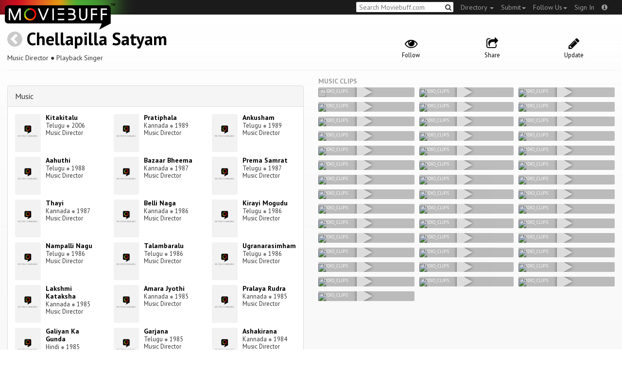

--- FILE ---
content_type: text/html; charset=utf-8
request_url: https://moviebuff.herokuapp.com/chellapilla-satyam
body_size: 10977
content:
<!DOCTYPE html>
<html prefix="og: http://ogp.me/ns#">
<head>
<script type="text/javascript">var _sf_startpt=(new Date()).getTime()</script>
<meta name="google-site-verification" content="XF0gMK5Ucb8LQIAIjqECD7Z2ZNFStvMVPcR2NtUiVh4" />
<meta name="google-site-verification" content="RL5N_NLXRDvo1_0z43JP3HXSJGqZU_VLhsjrhvWZRaQ" />
<meta name="google-site-verification" content="lNHk7bzN2nQpnoFW3hiyOyVCtLdWyHLpDWYulrIA6r4" />
<meta name="viewport" content="width=device-width, initial-scale=1.0, maximum-scale=1.0, user-scalable=no">
<title>Chellapilla Satyam on Moviebuff.com</title>
<meta property="og:title" content="Chellapilla Satyam on Moviebuff.com" />
<meta name="twitter:title" content="Chellapilla Satyam on Moviebuff.com" />
<meta property="og:site_name" content="Moviebuff.com" />

<meta property="og:description" />
<meta name="twitter:description" />
<meta name="description" />
<link rel="canonical" href="https://www.moviebuff.com/chellapilla-satyam"/>
<meta property="og:url" content="https://www.moviebuff.com/chellapilla-satyam" />
<meta name="twitter:url" content="https://www.moviebuff.com/chellapilla-satyam" />

<meta property="og:image" content="https://assets.moviebuff.com/assets/blanks/noposter-64aa870bcbd06c5dab7aaf2be01efc2dbb13721ab55bda9c76c2444b0c110053.png" />
<meta name="twitter:image" content="https://assets.moviebuff.com/assets/blanks/noposter-64aa870bcbd06c5dab7aaf2be01efc2dbb13721ab55bda9c76c2444b0c110053.png" />

<meta property="og:type" content="website" />

<meta property="og:type" content="profile" />
<meta name="twitter:card" content="summary_large_image" />

<meta charset="utf-8" />
<meta name="google-site-verification" content="J2GbEEU6wAwgnDkCIcOcsiub6JCbyTwIfBxGMFY3DUg" />
<meta name="msvalidate.01" content="410DCBDEEC99002CEA75477BFEAEA751" />
<link href="https://plus.google.com/111661441531662695578" rel="publisher" />
<meta name="csrf-param" content="authenticity_token" />
<meta name="csrf-token" content="1junYCLM4vt0G5jEACzoptCVPRSgDaJBdtR9rTai0LGEJ0ZMFXYlM/RI2hh+uOYRkuO4yAOTQJwYYQYKU9pFIQ==" />
<link href='//fonts.googleapis.com/css?family=PT+Sans:400,700,400italic,700italic' rel='stylesheet' type='text/css'>
<script src="//ajax.googleapis.com/ajax/libs/jquery/2.1.0/jquery.min.js"></script>
  <script>
    window.DATASETS = {};
    window.DATASETS.CITIES_BY_ID = {"1932":"Agra, Uttar Pradesh","1587":"Karur, Tamil Nadu","1773":"Tiruchirappalli, Tamil Nadu"};
    window.DATASETS.COUNTRIES_BY_ID = {"1":"India"};
    window.DATASETS.LANGUAGES_BY_ID = {"1":"Abkhazian","3":"Aché","424":"Adi","6":"Afrikaans","11":"Albanian","13":"American Sign Language","17":"Arabic","18":"Aragonese","21":"Armenian","22":"Assamese","26":"Aymara","336":"Ayoreo","27":"Azerbaijani","341":"Bagheli","331":"Balochi","35":"Basque","322":"Beary","386":"Bemba","39":"Bengali","41":"Bhojpuri","45":"Bodo","46":"Bosnian","309":"Braj Bhasha","47":"Brazilian Sign Language","51":"Bulgarian","52":"Bundeli","54":"Burmese","55":"Cantonese","56":"Catalan","57":"Central Khmer","62":"Chhattisgarhi","63":"Chinese","69":"Croatian","71":"Czech","72":"Danish","73":"Dari","77":"Deccani (Dakhini)","314":"Dhivehi","332":"Dimasa","78":"Dogri","79":"Dutch","81":"Dzongkha","85":"English","87":"Estonian","91":"Filipino","92":"Finnish","93":"Flemish","95":"French","97":"Fulah","99":"Gaelic","100":"Galician","419":"Galo","101":"Garhwali","329":"Garo","102":"Georgian","103":"German","107":"Greek","111":"Gujarati","116":"Haitian","383":"Haoussa","118":"Haryanvi","121":"Hawaiian","122":"Hebrew","124":"Hindi","126":"Hinglish","130":"Hungarian","133":"Icelandic","135":"Indian Sign Language","136":"Indonesian","139":"Irish Gaelic","140":"Italian","304":"Jaintia","141":"Japanese","313":"Jasari","427":"Jaunsari","423":"Jonsari","144":"Kannada","148":"Kashmiri","149":"Kazakh","428":"Khamti","152":"Khasi","153":"Kodava","268":"Kokborok","154":"Konkani","156":"Korean","158":"Kumayani","160":"Kurdish","343":"Kurukh","345":"Kutchi","162":"Kyrgyz","163":"Ladakhi","166":"Lao","167":"Latin","315":"Latin American Spanish","168":"Latvian","170":"Lingala","171":"Lithuanian","319":"Luxembourgish","308":"Macedonian","173":"Magahi","174":"Maithili","175":"Malagasy","176":"Malay","177":"Malayalam","179":"Maltese","182":"Mandarin","184":"Manipuri","185":"Maori","186":"Marathi","425":"Mon","197":"Mongolian","426":"Munda","200":"Nagpuri","203":"Nepali","385":"Newari","205":"Norwegian","348":"Nyishi","206":"Oriya","316":"Pangchenpa","317":"Paniya","209":"Pashtu","211":"Persian","212":"Polish","214":"Portuguese","215":"Punjabi","269":"Pushtu","216":"Rajasthani","220":"Romanian","221":"Russian","330":"Sambalpuri","225":"Sanskrit","226":"Santhali","227":"Serbian","228":"Serbo-Croatian","229":"Sicilian","420":"Sikkimese","230":"Silent","232":"Sindhi","233":"Sinhala","234":"Slovak","235":"Slovenian","236":"Somali","265":"Sourashtra","237":"Spanish","382":"Swahili","238":"Swedish","239":"Swiss German","302":"Tagalog","241":"Tamil","421":"Tarahumara","242":"Telugu","243":"Thai","305":"Tibetan","342":"Tiwa","461":"Tok Pisin","244":"Tulu","245":"Turkish","248":"Ukrainian","250":"Urdu","251":"Uttarakhandi","253":"Uzbek","254":"Vietnamese","257":"Welsh","258":"Wolof","259":"Xhosa","263":"Yoruba"};

    window.LOADERS = {};
    window.LOADERS.CITY = $.Deferred();
    window.LOADERS.LANGUAGE = $.Deferred();
  </script>
<script src="https://assets.moviebuff.com/assets/application-4493db25a38bac70fe91e2102f35be425e644300df2f9cafe2d2eaf5b6f8c3de.js"></script>
<link rel="stylesheet" media="all" href="https://assets.moviebuff.com/assets/application-8f1f3781ebcdef1761e8b6fdc7d90fe5addc02f26d6e9c6971f0a01d31255e03.css" />
</head>
<body>
<div id="fixed-header-padding"></div>
<nav class="navbar navbar-inverse" role="navigation">
  <!-- Brand and toggle get grouped for better mobile display -->
  <div class="navbar-header">
    <button type="button" class="navbar-toggle" data-toggle="collapse" data-target=".navbar-ex1-collapse">
      <span class="sr-only">Toggle navigation</span>
      <span class="icon-bar"></span>
      <span class="icon-bar"></span>
    </button>
    <a class="navbar-brand" href="/"><h1>Moviebuff</h1><img src="https://assets.moviebuff.com/assets/logobeta2-5fd5fe517e3fbe0755edbf87d639c73813d67b2f0b549f20bac1ada74bc6da54.png"/></a>
  </div>

  <!-- Collect the nav links, forms, and other content for toggling -->
  <div class="collapse navbar-collapse navbar-ex1-collapse">
    <ul class="nav navbar-nav navbar-right">

      <li class="dropdown">
        <a class="dropdown-toggle" href="#" data-toggle="dropdown">Directory&nbsp;<b class="caret"></b></a>
        <ul class="dropdown-menu">
          <li><a href="/directory/movies">Movies</a></li>
          <li><a href="/directory/people">People</a></li>
          <li><a href="/directory/companies">Companies</a></li>
          <li><a href="/directory/theatres">Theatres</a></li>
        </ul>
      </li>
      <li class="dropdown">
        <a class="dropdown-toggle" href="#" data-toggle="dropdown">Submit<b class="caret"></b></a>
        <ul class="dropdown-menu">
          <li><a data-login href="/review">New Review</a></li>
          <li><a data-login href="/movies/new">New Movie</a></li>
          <li><a data-login href="/people/new">New Person</a></li>
          <li><a data-login href="/entities/new">New Company</a></li>
        </ul>
      </li>
      <li class="dropdown">
        <a class="dropdown-toggle" href="#" data-toggle="dropdown">Follow Us<b class="caret"></b></a>
        <ul class="dropdown-menu">
          <li><a target="_blank" href="https://www.facebook.com/moviebuffindia"><i class="icon-facebook-sign"></i>&nbsp;Facebook</a></li>
          <li><a target="_blank" href="https://twitter.com/moviebuffindia"><i class="icon-twitter-sign"></i>&nbsp;Twitter</a></li>
          <li><a target="_blank" href="https://plus.google.com/111661441531662695578/posts"><i class="icon-google-plus-sign"></i>&nbsp;Google +</a></li>
        </ul>
      </li>
      <li><a id="nav-signin" data-login-type="moviepass">Sign In</a></li>
      <li class="dropdown">
        <a href="#" class="dropdown-toggle last" data-toggle="dropdown"><i class="icon-info-sign"></i></a>
        <ul class="dropdown-menu">
          <li><a href="/info/about">About</a></li>
          <li><a href="/info/terms">Terms of Use</a></li>
          <li><a href="/info/contact">Contact</a></li>
          <li><div class="inactive notice">&copy; Moviebuff 2026</div></li>
        </ul>
      </li>

    </ul>
    <form id="main-search" class="navbar-right" role="search" method="GET" action="/search">
      <input type="text" id="q" tabindex="1" placeholder="Search Moviebuff.com" name="q" value="">
      <button class="" type="submit"><i class="icon-search"></i></button>
    </form>
    <ul class="nav navbar-nav navbar-right">


    </ul>
  </div><!-- /.navbar-collapse -->
</nav>












<div class="full-container" id="resource" itemscope itemtype="http://schema.org/Person">
  <div class="row header">
  <div class="col-sm-7">
    <h1><a class="main-back-link" href="javascript:history.back()"><i class="icon-chevron-sign-left"></i></a>&nbsp;<a href="/chellapilla-satyam">Chellapilla Satyam</a></h1>
    <meta id="_name" itemprop="name" content="Chellapilla Satyam">
    <meta id="_url" itemprop="url" content = "/chellapilla-satyam">
      <span id="_role" itemprop="jobTitle" content="Music Director"></span>
      <span id="_role" itemprop="jobTitle" content="Playback Singer"></span>
    <p class="info">Music Director&nbsp;●&nbsp;Playback Singer</p>
  </div>
  <div class="col-sm-5">
    <div class="header-links">
      <a data-component="WatchlistButton" class="watchlist-icon " data-toggleurl="https://moviebuff.herokuapp.com/people/chellapilla-satyam/watchlist" data-name="Chellapilla Satyam" data-url="chellapilla-satyam"><i class="icon-eye-open"></i><span class="text">Follow</span></a>
      <a href="#share-modal" data-toggle="modal"><i class="icon-share"></i><span class="text">Share</span></a>
<div id="share-modal" class="modal fade" tabindex="-1" role="dialog" aria-labelledby="header" aria-hidden="true">
	<div class="modal-dialog">
		<div class="modal-content">
		  <div class="modal-header">
		    <button type="button" class="close" data-dismiss="modal" aria-hidden="true"><i class='icon-remove'></i></button>
		    <h3 class="modal-title">Share Person</h3>
		    
		  </div>
		  <div class="modal-body">
		    <div class="row">
<a class="share-link col-xs-3" target="_blank" style="color: #2d4585" href="https://www.facebook.com/dialog/feed?app_id=293779653969818&link=https%3A%2F%2Fmoviebuff.com%2Fchellapilla-satyam&redirect_uri=https%3A%2F%2Fmoviebuff.herokuapp.com%2Fchellapilla-satyam" ><i class="icon-facebook-sign"></i></a>
<a class="share-link col-xs-3" target="_blank" style="color: #139be9" href="https://twitter.com/intent/tweet?text=Check%20out%20Chellapilla%20Satyam%20on%20%40moviebuffindia%20https%3A%2F%2Fmoviebuff.com%2Fchellapilla-satyam"><i class="icon-twitter-sign"></i></a>
<a class="share-link col-xs-3" target="_blank" style="color: #cb3423" target="_blank" href="https://plus.google.com/share?url=https%3A%2F%2Fmoviebuff.com%2Fchellapilla-satyam" ><i class="icon-google-plus-sign"></i></a>
<a class="share-link col-xs-3" href="mailto:?body=Check%20out%20Chellapilla%20Satyam%20on%20moviebuff.com%0Ahttps%3A%2F%2Fmoviebuff.com%2Fchellapilla-satyam%0A%0A--%0ASent%20via%20moviebuff.com&subject=" target="_blank"><i class="icon-envelope-alt"></i></a>
</div>

		  </div>
	  </div>
  </div>
</div>



      <a data-login href="/people/chellapilla-satyam/edit"><i class="icon-pencil"></i><span class="text">Update</span></a>
      

    </div>
  </div>
</div>

  <hr/>
  <div class="row">
    <div class="col-md-6">
      <div class="primary">
  <div class="section">
    <span itemprop="birthDate"></span>
    <span itemprop="birthPlace"></span>
    <span itemprop="deathDate"></span>
    <span itemprop="height"></span>
    
  </div>
</div>

      <div class="secondary">
  <div class="accordion" id="extras">
      
<div class="panel panel-default" >
  <div class="panel-heading panel-title accordion-toggle">
    <a data-toggle="collapse" class="" href="#music">Music</a>
  </div>
  <div class="panel-collapse collapse in" id="music">
    <div class="panel-body"><div class="row">
  <div class="col-xs-6 col-sm-4 credit">
    <div class="row">
      <div class="col-xs-4 avatar">
        <a href="/kitakitalu"><img src="https://assets.moviebuff.com/assets/blanks/noposterlong-dfdc0af5b05d17eda8ae139132b5195c5fe3b71fecc1030c3b4f6e7577842eab.png"></a>
      </div>
      <div class="col-xs-8 info">
        <div class="name"><a href="/kitakitalu">Kitakitalu</a></div>
        <div class="role">Telugu <span class="divider">●</span> 2006</div>
        <div class="role">Music Director</div>
      </div>
    </div>
  </div>
  <div class="col-xs-6 col-sm-4 credit">
    <div class="row">
      <div class="col-xs-4 avatar">
        <a href="/pratiphala"><img src="https://assets.moviebuff.com/assets/blanks/noposterlong-dfdc0af5b05d17eda8ae139132b5195c5fe3b71fecc1030c3b4f6e7577842eab.png"></a>
      </div>
      <div class="col-xs-8 info">
        <div class="name"><a href="/pratiphala">Pratiphala</a></div>
        <div class="role">Kannada <span class="divider">●</span> 1989</div>
        <div class="role">Music Director</div>
      </div>
    </div>
  </div>
  <div class="col-xs-6 col-sm-4 credit">
    <div class="row">
      <div class="col-xs-4 avatar">
        <a href="/ankusham"><img src="https://assets.moviebuff.com/assets/blanks/noposterlong-dfdc0af5b05d17eda8ae139132b5195c5fe3b71fecc1030c3b4f6e7577842eab.png"></a>
      </div>
      <div class="col-xs-8 info">
        <div class="name"><a href="/ankusham">Ankusham</a></div>
        <div class="role">Telugu <span class="divider">●</span> 1989</div>
        <div class="role">Music Director</div>
      </div>
    </div>
  </div>
  <div class="col-xs-6 col-sm-4 credit">
    <div class="row">
      <div class="col-xs-4 avatar">
        <a href="/aahuthi-1988-telugu"><img src="https://assets.moviebuff.com/assets/blanks/noposterlong-dfdc0af5b05d17eda8ae139132b5195c5fe3b71fecc1030c3b4f6e7577842eab.png"></a>
      </div>
      <div class="col-xs-8 info">
        <div class="name"><a href="/aahuthi-1988-telugu">Aahuthi</a></div>
        <div class="role">Telugu <span class="divider">●</span> 1988</div>
        <div class="role">Music Director</div>
      </div>
    </div>
  </div>
  <div class="col-xs-6 col-sm-4 credit">
    <div class="row">
      <div class="col-xs-4 avatar">
        <a href="/bazaar-bheema"><img src="https://assets.moviebuff.com/assets/blanks/noposterlong-dfdc0af5b05d17eda8ae139132b5195c5fe3b71fecc1030c3b4f6e7577842eab.png"></a>
      </div>
      <div class="col-xs-8 info">
        <div class="name"><a href="/bazaar-bheema">Bazaar Bheema</a></div>
        <div class="role">Kannada <span class="divider">●</span> 1987</div>
        <div class="role">Music Director</div>
      </div>
    </div>
  </div>
  <div class="col-xs-6 col-sm-4 credit">
    <div class="row">
      <div class="col-xs-4 avatar">
        <a href="/prema-samrat"><img src="https://assets.moviebuff.com/assets/blanks/noposterlong-dfdc0af5b05d17eda8ae139132b5195c5fe3b71fecc1030c3b4f6e7577842eab.png"></a>
      </div>
      <div class="col-xs-8 info">
        <div class="name"><a href="/prema-samrat">Prema Samrat</a></div>
        <div class="role">Telugu <span class="divider">●</span> 1987</div>
        <div class="role">Music Director</div>
      </div>
    </div>
  </div>
  <div class="col-xs-6 col-sm-4 credit">
    <div class="row">
      <div class="col-xs-4 avatar">
        <a href="/thayi-1987-kannada"><img src="https://assets.moviebuff.com/assets/blanks/noposterlong-dfdc0af5b05d17eda8ae139132b5195c5fe3b71fecc1030c3b4f6e7577842eab.png"></a>
      </div>
      <div class="col-xs-8 info">
        <div class="name"><a href="/thayi-1987-kannada">Thayi</a></div>
        <div class="role">Kannada <span class="divider">●</span> 1987</div>
        <div class="role">Music Director</div>
      </div>
    </div>
  </div>
  <div class="col-xs-6 col-sm-4 credit">
    <div class="row">
      <div class="col-xs-4 avatar">
        <a href="/belli-naga"><img src="https://assets.moviebuff.com/assets/blanks/noposterlong-dfdc0af5b05d17eda8ae139132b5195c5fe3b71fecc1030c3b4f6e7577842eab.png"></a>
      </div>
      <div class="col-xs-8 info">
        <div class="name"><a href="/belli-naga">Belli Naga</a></div>
        <div class="role">Kannada <span class="divider">●</span> 1986</div>
        <div class="role">Music Director</div>
      </div>
    </div>
  </div>
  <div class="col-xs-6 col-sm-4 credit">
    <div class="row">
      <div class="col-xs-4 avatar">
        <a href="/kirayi-mogudu"><img src="https://assets.moviebuff.com/assets/blanks/noposterlong-dfdc0af5b05d17eda8ae139132b5195c5fe3b71fecc1030c3b4f6e7577842eab.png"></a>
      </div>
      <div class="col-xs-8 info">
        <div class="name"><a href="/kirayi-mogudu">Kirayi Mogudu</a></div>
        <div class="role">Telugu <span class="divider">●</span> 1986</div>
        <div class="role">Music Director</div>
      </div>
    </div>
  </div>
  <div class="col-xs-6 col-sm-4 credit">
    <div class="row">
      <div class="col-xs-4 avatar">
        <a href="/nampalli-nagu"><img src="https://assets.moviebuff.com/assets/blanks/noposterlong-dfdc0af5b05d17eda8ae139132b5195c5fe3b71fecc1030c3b4f6e7577842eab.png"></a>
      </div>
      <div class="col-xs-8 info">
        <div class="name"><a href="/nampalli-nagu">Nampalli Nagu</a></div>
        <div class="role">Telugu <span class="divider">●</span> 1986</div>
        <div class="role">Music Director</div>
      </div>
    </div>
  </div>
  <div class="col-xs-6 col-sm-4 credit">
    <div class="row">
      <div class="col-xs-4 avatar">
        <a href="/talambaralu"><img src="https://assets.moviebuff.com/assets/blanks/noposterlong-dfdc0af5b05d17eda8ae139132b5195c5fe3b71fecc1030c3b4f6e7577842eab.png"></a>
      </div>
      <div class="col-xs-8 info">
        <div class="name"><a href="/talambaralu">Talambaralu</a></div>
        <div class="role">Telugu <span class="divider">●</span> 1986</div>
        <div class="role">Music Director</div>
      </div>
    </div>
  </div>
  <div class="col-xs-6 col-sm-4 credit">
    <div class="row">
      <div class="col-xs-4 avatar">
        <a href="/ugranarasimham"><img src="https://assets.moviebuff.com/assets/blanks/noposterlong-dfdc0af5b05d17eda8ae139132b5195c5fe3b71fecc1030c3b4f6e7577842eab.png"></a>
      </div>
      <div class="col-xs-8 info">
        <div class="name"><a href="/ugranarasimham">Ugranarasimham</a></div>
        <div class="role">Telugu <span class="divider">●</span> 1986</div>
        <div class="role">Music Director</div>
      </div>
    </div>
  </div>
  <div class="col-xs-6 col-sm-4 credit">
    <div class="row">
      <div class="col-xs-4 avatar">
        <a href="/lakshmi-kataksha"><img src="https://assets.moviebuff.com/assets/blanks/noposterlong-dfdc0af5b05d17eda8ae139132b5195c5fe3b71fecc1030c3b4f6e7577842eab.png"></a>
      </div>
      <div class="col-xs-8 info">
        <div class="name"><a href="/lakshmi-kataksha">Lakshmi Kataksha</a></div>
        <div class="role">Kannada <span class="divider">●</span> 1985</div>
        <div class="role">Music Director</div>
      </div>
    </div>
  </div>
  <div class="col-xs-6 col-sm-4 credit">
    <div class="row">
      <div class="col-xs-4 avatar">
        <a href="/amara-jyothi"><img src="https://assets.moviebuff.com/assets/blanks/noposterlong-dfdc0af5b05d17eda8ae139132b5195c5fe3b71fecc1030c3b4f6e7577842eab.png"></a>
      </div>
      <div class="col-xs-8 info">
        <div class="name"><a href="/amara-jyothi">Amara Jyothi</a></div>
        <div class="role">Kannada <span class="divider">●</span> 1985</div>
        <div class="role">Music Director</div>
      </div>
    </div>
  </div>
  <div class="col-xs-6 col-sm-4 credit">
    <div class="row">
      <div class="col-xs-4 avatar">
        <a href="/pralaya-rudra"><img src="https://assets.moviebuff.com/assets/blanks/noposterlong-dfdc0af5b05d17eda8ae139132b5195c5fe3b71fecc1030c3b4f6e7577842eab.png"></a>
      </div>
      <div class="col-xs-8 info">
        <div class="name"><a href="/pralaya-rudra">Pralaya Rudra</a></div>
        <div class="role">Kannada <span class="divider">●</span> 1985</div>
        <div class="role">Music Director</div>
      </div>
    </div>
  </div>
  <div class="col-xs-6 col-sm-4 credit">
    <div class="row">
      <div class="col-xs-4 avatar">
        <a href="/galiyan-ka-gunda"><img src="https://assets.moviebuff.com/assets/blanks/noposterlong-dfdc0af5b05d17eda8ae139132b5195c5fe3b71fecc1030c3b4f6e7577842eab.png"></a>
      </div>
      <div class="col-xs-8 info">
        <div class="name"><a href="/galiyan-ka-gunda">Galiyan Ka Gunda</a></div>
        <div class="role">Hindi <span class="divider">●</span> 1985</div>
        <div class="role">Music Director</div>
      </div>
    </div>
  </div>
  <div class="col-xs-6 col-sm-4 credit">
    <div class="row">
      <div class="col-xs-4 avatar">
        <a href="/garjana"><img src="https://assets.moviebuff.com/assets/blanks/noposterlong-dfdc0af5b05d17eda8ae139132b5195c5fe3b71fecc1030c3b4f6e7577842eab.png"></a>
      </div>
      <div class="col-xs-8 info">
        <div class="name"><a href="/garjana">Garjana</a></div>
        <div class="role">Telugu <span class="divider">●</span> 1985</div>
        <div class="role">Music Director</div>
      </div>
    </div>
  </div>
  <div class="col-xs-6 col-sm-4 credit">
    <div class="row">
      <div class="col-xs-4 avatar">
        <a href="/asha-kirana"><img src="https://assets.moviebuff.com/assets/blanks/noposterlong-dfdc0af5b05d17eda8ae139132b5195c5fe3b71fecc1030c3b4f6e7577842eab.png"></a>
      </div>
      <div class="col-xs-8 info">
        <div class="name"><a href="/asha-kirana">Ashakirana</a></div>
        <div class="role">Kannada <span class="divider">●</span> 1984</div>
        <div class="role">Music Director</div>
      </div>
    </div>
  </div>
  <div class="col-xs-6 col-sm-4 credit">
    <div class="row">
      <div class="col-xs-4 avatar">
        <a href="/prema-jyothi"><img src="https://assets.moviebuff.com/assets/blanks/noposterlong-dfdc0af5b05d17eda8ae139132b5195c5fe3b71fecc1030c3b4f6e7577842eab.png"></a>
      </div>
      <div class="col-xs-8 info">
        <div class="name"><a href="/prema-jyothi">Prema Jyothi</a></div>
        <div class="role">Kannada <span class="divider">●</span> 1984</div>
        <div class="role">Music Director</div>
      </div>
    </div>
  </div>
  <div class="col-xs-6 col-sm-4 credit">
    <div class="row">
      <div class="col-xs-4 avatar">
        <a href="/mahanagaramlo-mayagadu"><img src="https://assets.moviebuff.com/assets/blanks/noposterlong-dfdc0af5b05d17eda8ae139132b5195c5fe3b71fecc1030c3b4f6e7577842eab.png"></a>
      </div>
      <div class="col-xs-8 info">
        <div class="name"><a href="/mahanagaramlo-mayagadu">Mahanagaramlo Mayagadu</a></div>
        <div class="role">Telugu <span class="divider">●</span> 1984</div>
        <div class="role">Music Director</div>
      </div>
    </div>
  </div>
  <div class="col-xs-6 col-sm-4 credit">
    <div class="row">
      <div class="col-xs-4 avatar">
        <a href="/pooja-phala"><img src="https://assets.moviebuff.com/assets/blanks/noposterlong-dfdc0af5b05d17eda8ae139132b5195c5fe3b71fecc1030c3b4f6e7577842eab.png"></a>
      </div>
      <div class="col-xs-8 info">
        <div class="name"><a href="/pooja-phala">Pooja Phala</a></div>
        <div class="role">Kannada <span class="divider">●</span> 1984</div>
        <div class="role">Music Director</div>
      </div>
    </div>
  </div>
  <div class="col-xs-6 col-sm-4 credit">
    <div class="row">
      <div class="col-xs-4 avatar">
        <a href="/padmavyuham-1984-telugu"><img src="https://assets.moviebuff.com/assets/blanks/noposterlong-dfdc0af5b05d17eda8ae139132b5195c5fe3b71fecc1030c3b4f6e7577842eab.png"></a>
      </div>
      <div class="col-xs-8 info">
        <div class="name"><a href="/padmavyuham-1984-telugu">Padmavyuham</a></div>
        <div class="role">Telugu <span class="divider">●</span> 1984</div>
        <div class="role">Music Director</div>
      </div>
    </div>
  </div>
  <div class="col-xs-6 col-sm-4 credit">
    <div class="row">
      <div class="col-xs-4 avatar">
        <a href="/bekkina-kannu"><img src="https://assets.moviebuff.com/assets/blanks/noposterlong-dfdc0af5b05d17eda8ae139132b5195c5fe3b71fecc1030c3b4f6e7577842eab.png"></a>
      </div>
      <div class="col-xs-8 info">
        <div class="name"><a href="/bekkina-kannu">Bekkina Kannu</a></div>
        <div class="role">Kannada <span class="divider">●</span> 1984</div>
        <div class="role">Music Director</div>
      </div>
    </div>
  </div>
  <div class="col-xs-6 col-sm-4 credit">
    <div class="row">
      <div class="col-xs-4 avatar">
        <a href="/vigneshwara-vahana"><img src="https://assets.moviebuff.com/assets/blanks/noposterlong-dfdc0af5b05d17eda8ae139132b5195c5fe3b71fecc1030c3b4f6e7577842eab.png"></a>
      </div>
      <div class="col-xs-8 info">
        <div class="name"><a href="/vigneshwara-vahana">Vigneshwara Vahana</a></div>
        <div class="role">Kannada <span class="divider">●</span> 1984</div>
        <div class="role">Music Director</div>
      </div>
    </div>
  </div>
  <div class="col-xs-6 col-sm-4 credit">
    <div class="row">
      <div class="col-xs-4 avatar">
        <a href="/akrosha"><img src="https://assets.moviebuff.com/assets/blanks/noposterlong-dfdc0af5b05d17eda8ae139132b5195c5fe3b71fecc1030c3b4f6e7577842eab.png"></a>
      </div>
      <div class="col-xs-8 info">
        <div class="name"><a href="/akrosha">Akrosha</a></div>
        <div class="role">Kannada <span class="divider">●</span> 1983</div>
        <div class="role">Music Director</div>
      </div>
    </div>
  </div>
  <div class="col-xs-6 col-sm-4 credit">
    <div class="row">
      <div class="col-xs-4 avatar">
        <a href="/roshagaadu"><img src="https://assets.moviebuff.com/assets/blanks/noposterlong-dfdc0af5b05d17eda8ae139132b5195c5fe3b71fecc1030c3b4f6e7577842eab.png"></a>
      </div>
      <div class="col-xs-8 info">
        <div class="name"><a href="/roshagaadu">Roshagaadu</a></div>
        <div class="role">Telugu <span class="divider">●</span> 1983</div>
        <div class="role">Music Director</div>
      </div>
    </div>
  </div>
  <div class="col-xs-6 col-sm-4 credit">
    <div class="row">
      <div class="col-xs-4 avatar">
        <a href="/aalyasikharam"><img src="https://assets.moviebuff.com/assets/blanks/noposterlong-dfdc0af5b05d17eda8ae139132b5195c5fe3b71fecc1030c3b4f6e7577842eab.png"></a>
      </div>
      <div class="col-xs-8 info">
        <div class="name"><a href="/aalyasikharam">Aalyasikharam</a></div>
        <div class="role">Telugu <span class="divider">●</span> 1983</div>
        <div class="role">Music Director</div>
      </div>
    </div>
  </div>
  <div class="col-xs-6 col-sm-4 credit">
    <div class="row">
      <div class="col-xs-4 avatar">
        <a href="/alayashikharam"><img src="https://assets.moviebuff.com/assets/blanks/noposterlong-dfdc0af5b05d17eda8ae139132b5195c5fe3b71fecc1030c3b4f6e7577842eab.png"></a>
      </div>
      <div class="col-xs-8 info">
        <div class="name"><a href="/alayashikharam">Alayashikharam</a></div>
        <div class="role">Telugu <span class="divider">●</span> 1983</div>
        <div class="role">Music Director</div>
      </div>
    </div>
  </div>
  <div class="col-xs-6 col-sm-4 credit">
    <div class="row">
      <div class="col-xs-4 avatar">
        <a href="/dharma-poratam"><img src="https://assets.moviebuff.com/assets/blanks/noposterlong-dfdc0af5b05d17eda8ae139132b5195c5fe3b71fecc1030c3b4f6e7577842eab.png"></a>
      </div>
      <div class="col-xs-8 info">
        <div class="name"><a href="/dharma-poratam">Dharma Poratam</a></div>
        <div class="role">Telugu <span class="divider">●</span> 1983</div>
        <div class="role">Music Director</div>
      </div>
    </div>
  </div>
  <div class="col-xs-6 col-sm-4 credit">
    <div class="row">
      <div class="col-xs-4 avatar">
        <a href="/dharmathmudu"><img src="https://assets.moviebuff.com/assets/blanks/noposterlong-dfdc0af5b05d17eda8ae139132b5195c5fe3b71fecc1030c3b4f6e7577842eab.png"></a>
      </div>
      <div class="col-xs-8 info">
        <div class="name"><a href="/dharmathmudu">Dharmathmudu</a></div>
        <div class="role">Telugu <span class="divider">●</span> 1983</div>
        <div class="role">Music Director</div>
      </div>
    </div>
  </div>
  <div class="col-xs-6 col-sm-4 credit">
    <div class="row">
      <div class="col-xs-4 avatar">
        <a href="/kumkuma-tilakam"><img src="https://assets.moviebuff.com/assets/blanks/noposterlong-dfdc0af5b05d17eda8ae139132b5195c5fe3b71fecc1030c3b4f6e7577842eab.png"></a>
      </div>
      <div class="col-xs-8 info">
        <div class="name"><a href="/kumkuma-tilakam">Kumkuma Tilakam</a></div>
        <div class="role">Telugu <span class="divider">●</span> 1983</div>
        <div class="role">Music Director</div>
      </div>
    </div>
  </div>
  <div class="col-xs-6 col-sm-4 credit">
    <div class="row">
      <div class="col-xs-4 avatar">
        <a href="/manegebanda-mahalakshmi"><img src="https://assets.moviebuff.com/assets/blanks/noposterlong-dfdc0af5b05d17eda8ae139132b5195c5fe3b71fecc1030c3b4f6e7577842eab.png"></a>
      </div>
      <div class="col-xs-8 info">
        <div class="name"><a href="/manegebanda-mahalakshmi">Manegebanda Mahalakshmi</a></div>
        <div class="role">Kannada <span class="divider">●</span> 1983</div>
        <div class="role">Music Director</div>
      </div>
    </div>
  </div>
  <div class="col-xs-6 col-sm-4 credit">
    <div class="row">
      <div class="col-xs-4 avatar">
        <a href="/simha-garajane"><img src="https://assets.moviebuff.com/assets/blanks/noposterlong-dfdc0af5b05d17eda8ae139132b5195c5fe3b71fecc1030c3b4f6e7577842eab.png"></a>
      </div>
      <div class="col-xs-8 info">
        <div class="name"><a href="/simha-garajane">Simha Garajane</a></div>
        <div class="role">Kannada <span class="divider">●</span> 1983</div>
        <div class="role">Music Director</div>
      </div>
    </div>
  </div>
  <div class="col-xs-6 col-sm-4 credit">
    <div class="row">
      <div class="col-xs-4 avatar">
        <a href="/shamsher-shankar"><img src="https://assets.moviebuff.com/assets/blanks/noposterlong-dfdc0af5b05d17eda8ae139132b5195c5fe3b71fecc1030c3b4f6e7577842eab.png"></a>
      </div>
      <div class="col-xs-8 info">
        <div class="name"><a href="/shamsher-shankar">Shamsher Shankar</a></div>
        <div class="role">Telugu <span class="divider">●</span> 1982</div>
        <div class="role">Music Director</div>
      </div>
    </div>
  </div>
  <div class="col-xs-6 col-sm-4 credit">
    <div class="row">
      <div class="col-xs-4 avatar">
        <a href="/patnam-vachina-pativrathalu"><img src="https://assets.moviebuff.com/assets/blanks/noposterlong-dfdc0af5b05d17eda8ae139132b5195c5fe3b71fecc1030c3b4f6e7577842eab.png"></a>
      </div>
      <div class="col-xs-8 info">
        <div class="name"><a href="/patnam-vachina-pativrathalu">Patnam Vachina Pativrathalu</a></div>
        <div class="role">Telugu <span class="divider">●</span> 1982</div>
        <div class="role">Music Director</div>
      </div>
    </div>
  </div>
  <div class="col-xs-6 col-sm-4 credit">
    <div class="row">
      <div class="col-xs-4 avatar">
        <a href="/ajith-1982-kannada"><img src="https://assets.moviebuff.com/assets/blanks/noposterlong-dfdc0af5b05d17eda8ae139132b5195c5fe3b71fecc1030c3b4f6e7577842eab.png"></a>
      </div>
      <div class="col-xs-8 info">
        <div class="name"><a href="/ajith-1982-kannada">Ajith</a></div>
        <div class="role">Kannada <span class="divider">●</span> 1982</div>
        <div class="role">Music Director</div>
      </div>
    </div>
  </div>
  <div class="col-xs-6 col-sm-4 credit">
    <div class="row">
      <div class="col-xs-4 avatar">
        <a href="/talli-kodakala-anubandham"><img src="https://assets.moviebuff.com/assets/blanks/noposterlong-dfdc0af5b05d17eda8ae139132b5195c5fe3b71fecc1030c3b4f6e7577842eab.png"></a>
      </div>
      <div class="col-xs-8 info">
        <div class="name"><a href="/talli-kodakala-anubandham">Talli Kodakala Anubandham</a></div>
        <div class="role">Telugu <span class="divider">●</span> 1982</div>
        <div class="role">Music Director</div>
      </div>
    </div>
  </div>
  <div class="col-xs-6 col-sm-4 credit">
    <div class="row">
      <div class="col-xs-4 avatar">
        <a href="/madhura-swapnam"><img src="https://assets.moviebuff.com/assets/blanks/noposterlong-dfdc0af5b05d17eda8ae139132b5195c5fe3b71fecc1030c3b4f6e7577842eab.png"></a>
      </div>
      <div class="col-xs-8 info">
        <div class="name"><a href="/madhura-swapnam">Madhura Swapnam</a></div>
        <div class="role">Telugu <span class="divider">●</span> 1982</div>
        <div class="role">Music Director</div>
      </div>
    </div>
  </div>
  <div class="col-xs-6 col-sm-4 credit">
    <div class="row">
      <div class="col-xs-4 avatar">
        <a href="/krishnarajunulu"><img src="https://assets.moviebuff.com/assets/blanks/noposterlong-dfdc0af5b05d17eda8ae139132b5195c5fe3b71fecc1030c3b4f6e7577842eab.png"></a>
      </div>
      <div class="col-xs-8 info">
        <div class="name"><a href="/krishnarajunulu">Krishnarajunulu</a></div>
        <div class="role">Telugu <span class="divider">●</span> 1982</div>
        <div class="role">Music Director</div>
      </div>
    </div>
  </div>
  <div class="col-xs-6 col-sm-4 credit">
    <div class="row">
      <div class="col-xs-4 avatar">
        <a href="/prathigna"><img src="https://assets.moviebuff.com/assets/blanks/noposterlong-dfdc0af5b05d17eda8ae139132b5195c5fe3b71fecc1030c3b4f6e7577842eab.png"></a>
      </div>
      <div class="col-xs-8 info">
        <div class="name"><a href="/prathigna">Prathigna</a></div>
        <div class="role">Telugu <span class="divider">●</span> 1982</div>
        <div class="role">Music Director</div>
      </div>
    </div>
  </div>
  <div class="col-xs-6 col-sm-4 credit">
    <div class="row">
      <div class="col-xs-4 avatar">
        <a href="/gharana-gangulu"><img src="https://assets.moviebuff.com/assets/blanks/noposterlong-dfdc0af5b05d17eda8ae139132b5195c5fe3b71fecc1030c3b4f6e7577842eab.png"></a>
      </div>
      <div class="col-xs-8 info">
        <div class="name"><a href="/gharana-gangulu">Gharana Gangulu</a></div>
        <div class="role">Telugu <span class="divider">●</span> 1981</div>
        <div class="role">Music Director</div>
      </div>
    </div>
  </div>
  <div class="col-xs-6 col-sm-4 credit">
    <div class="row">
      <div class="col-xs-4 avatar">
        <a href="/nenu-maa-avida"><img src="https://assets.moviebuff.com/assets/blanks/noposterlong-dfdc0af5b05d17eda8ae139132b5195c5fe3b71fecc1030c3b4f6e7577842eab.png"></a>
      </div>
      <div class="col-xs-8 info">
        <div class="name"><a href="/nenu-maa-avida">Nenu Maa Avida</a></div>
        <div class="role">Telugu <span class="divider">●</span> 1981</div>
        <div class="role">Music Director</div>
      </div>
    </div>
  </div>
  <div class="col-xs-6 col-sm-4 credit">
    <div class="row">
      <div class="col-xs-4 avatar">
        <a href="/prema-natakam"><img src="https://assets.moviebuff.com/assets/blanks/noposterlong-dfdc0af5b05d17eda8ae139132b5195c5fe3b71fecc1030c3b4f6e7577842eab.png"></a>
      </div>
      <div class="col-xs-8 info">
        <div class="name"><a href="/prema-natakam">Prema Natakam</a></div>
        <div class="role">Telugu <span class="divider">●</span> 1981</div>
        <div class="role">Music Director</div>
      </div>
    </div>
  </div>
  <div class="col-xs-6 col-sm-4 credit">
    <div class="row">
      <div class="col-xs-4 avatar">
        <a href="/avali-javali"><img src="https://assets.moviebuff.com/assets/blanks/noposterlong-dfdc0af5b05d17eda8ae139132b5195c5fe3b71fecc1030c3b4f6e7577842eab.png"></a>
      </div>
      <div class="col-xs-8 info">
        <div class="name"><a href="/avali-javali">Avali Javali</a></div>
        <div class="role">Kannada <span class="divider">●</span> 1981</div>
        <div class="role">Music Director</div>
      </div>
    </div>
  </div>
  <div class="col-xs-6 col-sm-4 credit">
    <div class="row">
      <div class="col-xs-4 avatar">
        <a href="/gadasari-attaha-sogasari-kodalu"><img src="https://assets.moviebuff.com/assets/blanks/noposterlong-dfdc0af5b05d17eda8ae139132b5195c5fe3b71fecc1030c3b4f6e7577842eab.png"></a>
      </div>
      <div class="col-xs-8 info">
        <div class="name"><a href="/gadasari-attaha-sogasari-kodalu">Gadasari Attaha Sogasari Kodalu</a></div>
        <div class="role">Telugu <span class="divider">●</span> 1981</div>
        <div class="role">Music Director</div>
      </div>
    </div>
  </div>
  <div class="col-xs-6 col-sm-4 credit">
    <div class="row">
      <div class="col-xs-4 avatar">
        <a href="/keralida-simha"><img src="https://assets.moviebuff.com/assets/blanks/noposterlong-dfdc0af5b05d17eda8ae139132b5195c5fe3b71fecc1030c3b4f6e7577842eab.png"></a>
      </div>
      <div class="col-xs-8 info">
        <div class="name"><a href="/keralida-simha">Keralida Simha</a></div>
        <div class="role">Kannada <span class="divider">●</span> 1981</div>
        <div class="role">Music Director</div>
      </div>
    </div>
  </div>
  <div class="col-xs-6 col-sm-4 credit">
    <div class="row">
      <div class="col-xs-4 avatar">
        <a href="/kulaputra"><img src="https://assets.moviebuff.com/assets/blanks/noposterlong-dfdc0af5b05d17eda8ae139132b5195c5fe3b71fecc1030c3b4f6e7577842eab.png"></a>
      </div>
      <div class="col-xs-8 info">
        <div class="name"><a href="/kulaputra">Kulaputra</a></div>
        <div class="role">Kannada <span class="divider">●</span> 1981</div>
        <div class="role">Music Director</div>
      </div>
    </div>
  </div>
  <div class="col-xs-6 col-sm-4 credit">
    <div class="row">
      <div class="col-xs-4 avatar">
        <a href="/thayiya-madilalli"><img src="https://assets.moviebuff.com/assets/blanks/noposterlong-dfdc0af5b05d17eda8ae139132b5195c5fe3b71fecc1030c3b4f6e7577842eab.png"></a>
      </div>
      <div class="col-xs-8 info">
        <div class="name"><a href="/thayiya-madilalli">Thayiya Madilalli</a></div>
        <div class="role">Kannada <span class="divider">●</span> 1981</div>
        <div class="role">Music Director</div>
      </div>
    </div>
  </div>
  <div class="col-xs-6 col-sm-4 credit">
    <div class="row">
      <div class="col-xs-4 avatar">
        <a href="/pelli-gola"><img src="https://assets.moviebuff.com/assets/blanks/noposterlong-dfdc0af5b05d17eda8ae139132b5195c5fe3b71fecc1030c3b4f6e7577842eab.png"></a>
      </div>
      <div class="col-xs-8 info">
        <div class="name"><a href="/pelli-gola">Pelli Gola</a></div>
        <div class="role">Telugu <span class="divider">●</span> 1980</div>
        <div class="role">Music Director</div>
      </div>
    </div>
  </div>
  <div class="col-xs-6 col-sm-4 credit">
    <div class="row">
      <div class="col-xs-4 avatar">
        <a href="/prema-tarangalu"><img src="https://assets.moviebuff.com/assets/blanks/noposterlong-dfdc0af5b05d17eda8ae139132b5195c5fe3b71fecc1030c3b4f6e7577842eab.png"></a>
      </div>
      <div class="col-xs-8 info">
        <div class="name"><a href="/prema-tarangalu">Prema Tarangalu</a></div>
        <div class="role">Telugu <span class="divider">●</span> 1980</div>
        <div class="role">Music Director</div>
      </div>
    </div>
  </div>
  <div class="col-xs-6 col-sm-4 credit">
    <div class="row">
      <div class="col-xs-4 avatar">
        <a href="/nakili-manishi"><img src="https://assets.moviebuff.com/assets/blanks/noposterlong-dfdc0af5b05d17eda8ae139132b5195c5fe3b71fecc1030c3b4f6e7577842eab.png"></a>
      </div>
      <div class="col-xs-8 info">
        <div class="name"><a href="/nakili-manishi">Nakili Manishi</a></div>
        <div class="role">Telugu <span class="divider">●</span> 1980</div>
        <div class="role">Music Director</div>
      </div>
    </div>
  </div>
  <div class="col-xs-6 col-sm-4 credit">
    <div class="row">
      <div class="col-xs-4 avatar">
        <a href="/ragile-hridayalu"><img src="https://assets.moviebuff.com/assets/blanks/noposterlong-dfdc0af5b05d17eda8ae139132b5195c5fe3b71fecc1030c3b4f6e7577842eab.png"></a>
      </div>
      <div class="col-xs-8 info">
        <div class="name"><a href="/ragile-hridayalu">Ragile Hridayalu</a></div>
        <div class="role">Telugu <span class="divider">●</span> 1980</div>
        <div class="role">Music Director</div>
      </div>
    </div>
  </div>
  <div class="col-xs-6 col-sm-4 credit">
    <div class="row">
      <div class="col-xs-4 avatar">
        <a href="/aarani-mantulu"><img src="https://assets.moviebuff.com/assets/blanks/noposterlong-dfdc0af5b05d17eda8ae139132b5195c5fe3b71fecc1030c3b4f6e7577842eab.png"></a>
      </div>
      <div class="col-xs-8 info">
        <div class="name"><a href="/aarani-mantulu">Aarani Mantulu</a></div>
        <div class="role">Telugu <span class="divider">●</span> 1980</div>
        <div class="role">Music Director</div>
      </div>
    </div>
  </div>
  <div class="col-xs-6 col-sm-4 credit">
    <div class="row">
      <div class="col-xs-4 avatar">
        <a href="/arada-gaya"><img src="https://assets.moviebuff.com/assets/blanks/noposterlong-dfdc0af5b05d17eda8ae139132b5195c5fe3b71fecc1030c3b4f6e7577842eab.png"></a>
      </div>
      <div class="col-xs-8 info">
        <div class="name"><a href="/arada-gaya">Arada Gaya</a></div>
        <div class="role">Kannada <span class="divider">●</span> 1980</div>
        <div class="role">Music Director</div>
      </div>
    </div>
  </div>
  <div class="col-xs-6 col-sm-4 credit">
    <div class="row">
      <div class="col-xs-4 avatar">
        <a href="/chesina-basalu"><img src="https://assets.moviebuff.com/assets/blanks/noposterlong-dfdc0af5b05d17eda8ae139132b5195c5fe3b71fecc1030c3b4f6e7577842eab.png"></a>
      </div>
      <div class="col-xs-8 info">
        <div class="name"><a href="/chesina-basalu">Chesina Basalu</a></div>
        <div class="role">Telugu <span class="divider">●</span> 1980</div>
        <div class="role">Music Director</div>
      </div>
    </div>
  </div>
  <div class="col-xs-6 col-sm-4 credit">
    <div class="row">
      <div class="col-xs-4 avatar">
        <a href="/devudichina-koduku-1980-telugu"><img src="https://assets.moviebuff.com/assets/blanks/noposterlong-dfdc0af5b05d17eda8ae139132b5195c5fe3b71fecc1030c3b4f6e7577842eab.png"></a>
      </div>
      <div class="col-xs-8 info">
        <div class="name"><a href="/devudichina-koduku-1980-telugu">Devudichina Koduku</a></div>
        <div class="role">Telugu <span class="divider">●</span> 1980</div>
        <div class="role">Music Director</div>
      </div>
    </div>
  </div>
  <div class="col-xs-6 col-sm-4 credit">
    <div class="row">
      <div class="col-xs-4 avatar">
        <a href="/dharma-chakram-1980-telugu"><img src="https://assets.moviebuff.com/assets/blanks/noposterlong-dfdc0af5b05d17eda8ae139132b5195c5fe3b71fecc1030c3b4f6e7577842eab.png"></a>
      </div>
      <div class="col-xs-8 info">
        <div class="name"><a href="/dharma-chakram-1980-telugu">Dharma Chakram</a></div>
        <div class="role">Telugu <span class="divider">●</span> 1980</div>
        <div class="role">Music Director</div>
      </div>
    </div>
  </div>
  <div class="col-xs-6 col-sm-4 credit">
    <div class="row">
      <div class="col-xs-4 avatar">
        <a href="/haddina-kannu"><img src="https://assets.moviebuff.com/assets/blanks/noposterlong-dfdc0af5b05d17eda8ae139132b5195c5fe3b71fecc1030c3b4f6e7577842eab.png"></a>
      </div>
      <div class="col-xs-8 info">
        <div class="name"><a href="/haddina-kannu">Haddina Kannu</a></div>
        <div class="role">Kannada <span class="divider">●</span> 1980</div>
        <div class="role">Music Director</div>
      </div>
    </div>
  </div>
  <div class="col-xs-6 col-sm-4 credit">
    <div class="row">
      <div class="col-xs-4 avatar">
        <a href="/kalinga"><img src="https://assets.moviebuff.com/assets/blanks/noposterlong-dfdc0af5b05d17eda8ae139132b5195c5fe3b71fecc1030c3b4f6e7577842eab.png"></a>
      </div>
      <div class="col-xs-8 info">
        <div class="name"><a href="/kalinga">Kalinga</a></div>
        <div class="role">Kannada <span class="divider">●</span> 1980</div>
        <div class="role">Music Director</div>
      </div>
    </div>
  </div>
  <div class="col-xs-6 col-sm-4 credit">
    <div class="row">
      <div class="col-xs-4 avatar">
        <a href="/mahalakshmi-1980-telugu"><img src="https://assets.moviebuff.com/assets/blanks/noposterlong-dfdc0af5b05d17eda8ae139132b5195c5fe3b71fecc1030c3b4f6e7577842eab.png"></a>
      </div>
      <div class="col-xs-8 info">
        <div class="name"><a href="/mahalakshmi-1980-telugu">Mahalakshmi</a></div>
        <div class="role">Telugu <span class="divider">●</span> 1980</div>
        <div class="role">Music Director</div>
      </div>
    </div>
  </div>
  <div class="col-xs-6 col-sm-4 credit">
    <div class="row">
      <div class="col-xs-4 avatar">
        <a href="/mahasakthi"><img src="https://assets.moviebuff.com/assets/blanks/noposterlong-dfdc0af5b05d17eda8ae139132b5195c5fe3b71fecc1030c3b4f6e7577842eab.png"></a>
      </div>
      <div class="col-xs-8 info">
        <div class="name"><a href="/mahasakthi">Mahasakthi</a></div>
        <div class="role">Telugu <span class="divider">●</span> 1980</div>
        <div class="role">Music Director</div>
      </div>
    </div>
  </div>
  <div class="col-xs-6 col-sm-4 credit">
    <div class="row">
      <div class="col-xs-4 avatar">
        <a href="/moodu-mulla-bandhan"><img src="https://assets.moviebuff.com/assets/blanks/noposterlong-dfdc0af5b05d17eda8ae139132b5195c5fe3b71fecc1030c3b4f6e7577842eab.png"></a>
      </div>
      <div class="col-xs-8 info">
        <div class="name"><a href="/moodu-mulla-bandhan">Moodu Mulla Bandhan</a></div>
        <div class="role">Telugu <span class="divider">●</span> 1980</div>
        <div class="role">Music Director</div>
      </div>
    </div>
  </div>
  <div class="col-xs-6 col-sm-4 credit">
    <div class="row">
      <div class="col-xs-4 avatar">
        <a href="/simha-jodi"><img src="https://assets.moviebuff.com/assets/blanks/noposterlong-dfdc0af5b05d17eda8ae139132b5195c5fe3b71fecc1030c3b4f6e7577842eab.png"></a>
      </div>
      <div class="col-xs-8 info">
        <div class="name"><a href="/simha-jodi">Simha Jodi</a></div>
        <div class="role">Kannada <span class="divider">●</span> 1980</div>
        <div class="role">Music Director</div>
      </div>
    </div>
  </div>
  <div class="col-xs-6 col-sm-4 credit">
    <div class="row">
      <div class="col-xs-4 avatar">
        <a href="/swapna"><img src="https://assets.moviebuff.com/assets/blanks/noposterlong-dfdc0af5b05d17eda8ae139132b5195c5fe3b71fecc1030c3b4f6e7577842eab.png"></a>
      </div>
      <div class="col-xs-8 info">
        <div class="name"><a href="/swapna">Swapna</a></div>
        <div class="role">Telugu <span class="divider">●</span> 1980</div>
        <div class="role">Playback Singer, Music Director</div>
      </div>
    </div>
  </div>
  <div class="col-xs-6 col-sm-4 credit">
    <div class="row">
      <div class="col-xs-4 avatar">
        <a href="/dasa-thirigindi-1979-telugu"><img src="https://assets.moviebuff.com/assets/blanks/noposterlong-dfdc0af5b05d17eda8ae139132b5195c5fe3b71fecc1030c3b4f6e7577842eab.png"></a>
      </div>
      <div class="col-xs-8 info">
        <div class="name"><a href="/dasa-thirigindi-1979-telugu">Dasa Thirigindi</a></div>
        <div class="role">Telugu <span class="divider">●</span> 1979</div>
        <div class="role">Music Director</div>
      </div>
    </div>
  </div>
  <div class="col-xs-6 col-sm-4 credit">
    <div class="row">
      <div class="col-xs-4 avatar">
        <a href="/vijaya-vikram"><img src="https://assets.moviebuff.com/assets/blanks/noposterlong-dfdc0af5b05d17eda8ae139132b5195c5fe3b71fecc1030c3b4f6e7577842eab.png"></a>
      </div>
      <div class="col-xs-8 info">
        <div class="name"><a href="/vijaya-vikram">Vijaya Vikram</a></div>
        <div class="role">Kannada <span class="divider">●</span> 1979</div>
        <div class="role">Music Director</div>
      </div>
    </div>
  </div>
  <div class="col-xs-6 col-sm-4 credit">
    <div class="row">
      <div class="col-xs-4 avatar">
        <a href="/tiger-1979-telugu"><img src="https://assets.moviebuff.com/assets/blanks/noposterlong-dfdc0af5b05d17eda8ae139132b5195c5fe3b71fecc1030c3b4f6e7577842eab.png"></a>
      </div>
      <div class="col-xs-8 info">
        <div class="name"><a href="/tiger-1979-telugu">Tiger</a></div>
        <div class="role">Telugu <span class="divider">●</span> 1979</div>
        <div class="role">Music Director</div>
      </div>
    </div>
  </div>
  <div class="col-xs-6 col-sm-4 credit">
    <div class="row">
      <div class="col-xs-4 avatar">
        <a href="/i-love-you"><img src="https://assets.moviebuff.com/assets/blanks/noposterlong-dfdc0af5b05d17eda8ae139132b5195c5fe3b71fecc1030c3b4f6e7577842eab.png"></a>
      </div>
      <div class="col-xs-8 info">
        <div class="name"><a href="/i-love-you">I Love You</a></div>
        <div class="role">Telugu <span class="divider">●</span> 1979</div>
        <div class="role">Music Director</div>
      </div>
    </div>
  </div>
  <div class="col-xs-6 col-sm-4 credit">
    <div class="row">
      <div class="col-xs-4 avatar">
        <a href="/karthika-deepam-1979-telugu"><img src="https://assets.moviebuff.com/assets/blanks/noposterlong-dfdc0af5b05d17eda8ae139132b5195c5fe3b71fecc1030c3b4f6e7577842eab.png"></a>
      </div>
      <div class="col-xs-8 info">
        <div class="name"><a href="/karthika-deepam-1979-telugu">Karthika Deepam</a></div>
        <div class="role">Telugu <span class="divider">●</span> 1979</div>
        <div class="role">Music Director</div>
      </div>
    </div>
  </div>
  <div class="col-xs-6 col-sm-4 credit">
    <div class="row">
      <div class="col-xs-4 avatar">
        <a href="/seeta-ramu"><img src="https://assets.moviebuff.com/assets/blanks/noposterlong-dfdc0af5b05d17eda8ae139132b5195c5fe3b71fecc1030c3b4f6e7577842eab.png"></a>
      </div>
      <div class="col-xs-8 info">
        <div class="name"><a href="/seeta-ramu">Seeta Ramu</a></div>
        <div class="role">Kannada <span class="divider">●</span> 1979</div>
        <div class="role">Music Director</div>
      </div>
    </div>
  </div>
  <div class="col-xs-6 col-sm-4 credit">
    <div class="row">
      <div class="col-xs-4 avatar">
        <a href="/korikale-gurralaite"><img src="https://assets.moviebuff.com/assets/blanks/noposterlong-dfdc0af5b05d17eda8ae139132b5195c5fe3b71fecc1030c3b4f6e7577842eab.png"></a>
      </div>
      <div class="col-xs-8 info">
        <div class="name"><a href="/korikale-gurralaite">Korikale Gurralaite</a></div>
        <div class="role">Telugu <span class="divider">●</span> 1979</div>
        <div class="role">Music Director</div>
      </div>
    </div>
  </div>
  <div class="col-xs-6 col-sm-4 credit">
    <div class="row">
      <div class="col-xs-4 avatar">
        <a href="/kotha-kodalu"><img src="https://assets.moviebuff.com/assets/blanks/noposterlong-dfdc0af5b05d17eda8ae139132b5195c5fe3b71fecc1030c3b4f6e7577842eab.png"></a>
      </div>
      <div class="col-xs-8 info">
        <div class="name"><a href="/kotha-kodalu">Kotha Kodalu</a></div>
        <div class="role">Telugu <span class="divider">●</span> 1979</div>
        <div class="role">Music Director</div>
      </div>
    </div>
  </div>
  <div class="col-xs-6 col-sm-4 credit">
    <div class="row">
      <div class="col-xs-4 avatar">
        <a href="/manavoori-maruthi"><img src="https://assets.moviebuff.com/assets/blanks/noposterlong-dfdc0af5b05d17eda8ae139132b5195c5fe3b71fecc1030c3b4f6e7577842eab.png"></a>
      </div>
      <div class="col-xs-8 info">
        <div class="name"><a href="/manavoori-maruthi">Manavoori Maruthi</a></div>
        <div class="role">Telugu <span class="divider">●</span> 1979</div>
        <div class="role">Music Director</div>
      </div>
    </div>
  </div>
  <div class="col-xs-6 col-sm-4 credit">
    <div class="row">
      <div class="col-xs-4 avatar">
        <a href="/pakka-kalla"><img src="https://assets.moviebuff.com/assets/blanks/noposterlong-dfdc0af5b05d17eda8ae139132b5195c5fe3b71fecc1030c3b4f6e7577842eab.png"></a>
      </div>
      <div class="col-xs-8 info">
        <div class="name"><a href="/pakka-kalla">Pakka Kalla</a></div>
        <div class="role">Kannada <span class="divider">●</span> 1979</div>
        <div class="role">Music Director</div>
      </div>
    </div>
  </div>
  <div class="col-xs-6 col-sm-4 credit">
    <div class="row">
      <div class="col-xs-4 avatar">
        <a href="/rama-banam"><img src="https://assets.moviebuff.com/assets/blanks/noposterlong-dfdc0af5b05d17eda8ae139132b5195c5fe3b71fecc1030c3b4f6e7577842eab.png"></a>
      </div>
      <div class="col-xs-8 info">
        <div class="name"><a href="/rama-banam">Rama Banam</a></div>
        <div class="role">Telugu <span class="divider">●</span> 1979</div>
        <div class="role">Music Director</div>
      </div>
    </div>
  </div>
  <div class="col-xs-6 col-sm-4 credit">
    <div class="row">
      <div class="col-xs-4 avatar">
        <a href="/savathiya-neralu"><img src="https://assets.moviebuff.com/assets/blanks/noposterlong-dfdc0af5b05d17eda8ae139132b5195c5fe3b71fecc1030c3b4f6e7577842eab.png"></a>
      </div>
      <div class="col-xs-8 info">
        <div class="name"><a href="/savathiya-neralu">Savathiya Neralu</a></div>
        <div class="role">Kannada <span class="divider">●</span> 1979</div>
        <div class="role">Music Director</div>
      </div>
    </div>
  </div>
  <div class="col-xs-6 col-sm-4 credit">
    <div class="row">
      <div class="col-xs-4 avatar">
        <a href="/viyalavari-kayalu"><img src="https://assets.moviebuff.com/assets/blanks/noposterlong-dfdc0af5b05d17eda8ae139132b5195c5fe3b71fecc1030c3b4f6e7577842eab.png"></a>
      </div>
      <div class="col-xs-8 info">
        <div class="name"><a href="/viyalavari-kayalu">Viyalavari Kayalu</a></div>
        <div class="role">Telugu <span class="divider">●</span> 1979</div>
        <div class="role">Music Director</div>
      </div>
    </div>
  </div>
  <div class="col-xs-6 col-sm-4 credit">
    <div class="row">
      <div class="col-xs-4 avatar">
        <a href="/lawyer-vishwanath"><img src="https://assets.moviebuff.com/assets/blanks/noposterlong-dfdc0af5b05d17eda8ae139132b5195c5fe3b71fecc1030c3b4f6e7577842eab.png"></a>
      </div>
      <div class="col-xs-8 info">
        <div class="name"><a href="/lawyer-vishwanath">Lawyer Vishwanath</a></div>
        <div class="role">Telugu <span class="divider">●</span> 1978</div>
        <div class="role">Music Director</div>
      </div>
    </div>
  </div>
  <div class="col-xs-6 col-sm-4 credit">
    <div class="row">
      <div class="col-xs-4 avatar">
        <a href="/ramachilaka"><img src="https://assets.moviebuff.com/assets/blanks/noposterlong-dfdc0af5b05d17eda8ae139132b5195c5fe3b71fecc1030c3b4f6e7577842eab.png"></a>
      </div>
      <div class="col-xs-8 info">
        <div class="name"><a href="/ramachilaka">Ramachilaka</a></div>
        <div class="role">Telugu <span class="divider">●</span> 1978</div>
        <div class="role">Music Director</div>
      </div>
    </div>
  </div>
  <div class="col-xs-6 col-sm-4 credit">
    <div class="row">
      <div class="col-xs-4 avatar">
        <a href="/anokha-shiv-bhakthi"><img src="https://assets.moviebuff.com/assets/blanks/noposterlong-dfdc0af5b05d17eda8ae139132b5195c5fe3b71fecc1030c3b4f6e7577842eab.png"></a>
      </div>
      <div class="col-xs-8 info">
        <div class="name"><a href="/anokha-shiv-bhakthi">Anokha Shiv Bhakthi</a></div>
        <div class="role">Hindi <span class="divider">●</span> 1978</div>
        <div class="role">Music Director</div>
      </div>
    </div>
  </div>
  <div class="col-xs-6 col-sm-4 credit">
    <div class="row">
      <div class="col-xs-4 avatar">
        <a href="/gammathu-gudhacharudu"><img src="https://assets.moviebuff.com/assets/blanks/noposterlong-dfdc0af5b05d17eda8ae139132b5195c5fe3b71fecc1030c3b4f6e7577842eab.png"></a>
      </div>
      <div class="col-xs-8 info">
        <div class="name"><a href="/gammathu-gudhacharudu">Gammathu Gudhacharudu</a></div>
        <div class="role">Telugu <span class="divider">●</span> 1978</div>
        <div class="role">Music Director</div>
      </div>
    </div>
  </div>
  <div class="col-xs-6 col-sm-4 credit">
    <div class="row">
      <div class="col-xs-4 avatar">
        <a href="/muyyige-muyyi"><img src="https://assets.moviebuff.com/assets/blanks/noposterlong-dfdc0af5b05d17eda8ae139132b5195c5fe3b71fecc1030c3b4f6e7577842eab.png"></a>
      </div>
      <div class="col-xs-8 info">
        <div class="name"><a href="/muyyige-muyyi">Muyyige Muyyi</a></div>
        <div class="role">Kannada <span class="divider">●</span> 1978</div>
        <div class="role">Music Director</div>
      </div>
    </div>
  </div>
  <div class="col-xs-6 col-sm-4 credit">
    <div class="row">
      <div class="col-xs-4 avatar">
        <a href="/anna-dammula-saval"><img src="https://assets.moviebuff.com/assets/blanks/noposterlong-dfdc0af5b05d17eda8ae139132b5195c5fe3b71fecc1030c3b4f6e7577842eab.png"></a>
      </div>
      <div class="col-xs-8 info">
        <div class="name"><a href="/anna-dammula-saval">Anna Dammula Saval</a></div>
        <div class="role">Telugu <span class="divider">●</span> 1978</div>
        <div class="role">Music Director</div>
      </div>
    </div>
  </div>
  <div class="col-xs-6 col-sm-4 credit">
    <div class="row">
      <div class="col-xs-4 avatar">
        <a href="/agent-gopi"><img src="https://assets.moviebuff.com/assets/blanks/noposterlong-dfdc0af5b05d17eda8ae139132b5195c5fe3b71fecc1030c3b4f6e7577842eab.png"></a>
      </div>
      <div class="col-xs-8 info">
        <div class="name"><a href="/agent-gopi">Agent Gopi</a></div>
        <div class="role">Telugu <span class="divider">●</span> 1978</div>
        <div class="role">Music Director</div>
      </div>
    </div>
  </div>
  <div class="col-xs-6 col-sm-4 credit">
    <div class="row">
      <div class="col-xs-4 avatar">
        <a href="/maitri"><img src="https://assets.moviebuff.com/assets/blanks/noposterlong-dfdc0af5b05d17eda8ae139132b5195c5fe3b71fecc1030c3b4f6e7577842eab.png"></a>
      </div>
      <div class="col-xs-8 info">
        <div class="name"><a href="/maitri">Maitri</a></div>
        <div class="role">Kannada <span class="divider">●</span> 1978</div>
        <div class="role">Music Director</div>
      </div>
    </div>
  </div>
  <div class="col-xs-6 col-sm-4 credit">
    <div class="row">
      <div class="col-xs-4 avatar">
        <a href="/nindu-manishi"><img src="https://assets.moviebuff.com/assets/blanks/noposterlong-dfdc0af5b05d17eda8ae139132b5195c5fe3b71fecc1030c3b4f6e7577842eab.png"></a>
      </div>
      <div class="col-xs-8 info">
        <div class="name"><a href="/nindu-manishi">Nindu Manishi</a></div>
        <div class="role">Telugu <span class="divider">●</span> 1978</div>
        <div class="role">Music Director</div>
      </div>
    </div>
  </div>
  <div class="col-xs-6 col-sm-4 credit">
    <div class="row">
      <div class="col-xs-4 avatar">
        <a href="/toofan-mail-1978-telugu"><img src="https://assets.moviebuff.com/assets/blanks/noposterlong-dfdc0af5b05d17eda8ae139132b5195c5fe3b71fecc1030c3b4f6e7577842eab.png"></a>
      </div>
      <div class="col-xs-8 info">
        <div class="name"><a href="/toofan-mail-1978-telugu">Toofan Mail</a></div>
        <div class="role">Telugu <span class="divider">●</span> 1978</div>
        <div class="role">Music Director</div>
      </div>
    </div>
  </div>
  <div class="col-xs-6 col-sm-4 credit">
    <div class="row">
      <div class="col-xs-4 avatar">
        <a href="/tholireyi-gadichindi"><img src="https://assets.moviebuff.com/assets/blanks/noposterlong-dfdc0af5b05d17eda8ae139132b5195c5fe3b71fecc1030c3b4f6e7577842eab.png"></a>
      </div>
      <div class="col-xs-8 info">
        <div class="name"><a href="/tholireyi-gadichindi">Tholireyi Gadichindi</a></div>
        <div class="role">Telugu <span class="divider">●</span> 1977</div>
        <div class="role">Music Director</div>
      </div>
    </div>
  </div>
  <div class="col-xs-6 col-sm-4 credit">
    <div class="row">
      <div class="col-xs-4 avatar">
        <a href="/manushulu-chesina-dongalu"><img src="https://assets.moviebuff.com/assets/blanks/noposterlong-dfdc0af5b05d17eda8ae139132b5195c5fe3b71fecc1030c3b4f6e7577842eab.png"></a>
      </div>
      <div class="col-xs-8 info">
        <div class="name"><a href="/manushulu-chesina-dongalu">Manushulu Chesina Dongalu</a></div>
        <div class="role">Telugu <span class="divider">●</span> 1977</div>
        <div class="role">Music Director</div>
      </div>
    </div>
  </div>
  <div class="col-xs-6 col-sm-4 credit">
    <div class="row">
      <div class="col-xs-4 avatar">
        <a href="/sahodarara-saval"><img src="https://assets.moviebuff.com/assets/blanks/noposterlong-dfdc0af5b05d17eda8ae139132b5195c5fe3b71fecc1030c3b4f6e7577842eab.png"></a>
      </div>
      <div class="col-xs-8 info">
        <div class="name"><a href="/sahodarara-saval">Sahodarara Saval</a></div>
        <div class="role">Kannada <span class="divider">●</span> 1977</div>
        <div class="role">Music Director</div>
      </div>
    </div>
  </div>
  <div class="col-xs-6 col-sm-4 credit">
    <div class="row">
      <div class="col-xs-4 avatar">
        <a href="/amara-deepam"><img src="https://assets.moviebuff.com/assets/blanks/noposterlong-dfdc0af5b05d17eda8ae139132b5195c5fe3b71fecc1030c3b4f6e7577842eab.png"></a>
      </div>
      <div class="col-xs-8 info">
        <div class="name"><a href="/amara-deepam">Amara Deepam</a></div>
        <div class="role">Telugu <span class="divider">●</span> 1977</div>
        <div class="role">Music Director</div>
      </div>
    </div>
  </div>
  <div class="col-xs-6 col-sm-4 credit">
    <div class="row">
      <div class="col-xs-4 avatar">
        <a href="/edureetha"><img src="https://assets.moviebuff.com/assets/blanks/noposterlong-dfdc0af5b05d17eda8ae139132b5195c5fe3b71fecc1030c3b4f6e7577842eab.png"></a>
      </div>
      <div class="col-xs-8 info">
        <div class="name"><a href="/edureetha">Edureetha</a></div>
        <div class="role">Telugu <span class="divider">●</span> 1977</div>
        <div class="role">Music Director</div>
      </div>
    </div>
  </div>
  <div class="col-xs-6 col-sm-4 credit">
    <div class="row">
      <div class="col-xs-4 avatar">
        <a href="/premalekhalu"><img src="https://assets.moviebuff.com/assets/blanks/noposterlong-dfdc0af5b05d17eda8ae139132b5195c5fe3b71fecc1030c3b4f6e7577842eab.png"></a>
      </div>
      <div class="col-xs-8 info">
        <div class="name"><a href="/premalekhalu">Premalekhalu</a></div>
        <div class="role">Telugu <span class="divider">●</span> 1977</div>
        <div class="role">Music Director</div>
      </div>
    </div>
  </div>
  <div class="col-xs-6 col-sm-4 credit">
    <div class="row">
      <div class="col-xs-4 avatar">
        <a href="/nagara-hole"><img src="https://assets.moviebuff.com/assets/blanks/noposterlong-dfdc0af5b05d17eda8ae139132b5195c5fe3b71fecc1030c3b4f6e7577842eab.png"></a>
      </div>
      <div class="col-xs-8 info">
        <div class="name"><a href="/nagara-hole">Nagara Hole</a></div>
        <div class="role">Kannada <span class="divider">●</span> 1977</div>
        <div class="role">Music Director</div>
      </div>
    </div>
  </div>
  <div class="col-xs-6 col-sm-4 credit">
    <div class="row">
      <div class="col-xs-4 avatar">
        <a href="/oke-raktham"><img src="https://assets.moviebuff.com/assets/blanks/noposterlong-dfdc0af5b05d17eda8ae139132b5195c5fe3b71fecc1030c3b4f6e7577842eab.png"></a>
      </div>
      <div class="col-xs-8 info">
        <div class="name"><a href="/oke-raktham">Oke Raktham</a></div>
        <div class="role">Telugu <span class="divider">●</span> 1977</div>
        <div class="role">Music Director</div>
      </div>
    </div>
  </div>
  <div class="col-xs-6 col-sm-4 credit">
    <div class="row">
      <div class="col-xs-4 avatar">
        <a href="/andame-aanandam"><img src="https://assets.moviebuff.com/assets/blanks/noposterlong-dfdc0af5b05d17eda8ae139132b5195c5fe3b71fecc1030c3b4f6e7577842eab.png"></a>
      </div>
      <div class="col-xs-8 info">
        <div class="name"><a href="/andame-aanandam">Andame Aanandam</a></div>
        <div class="role">Telugu <span class="divider">●</span> 1977</div>
        <div class="role">Music Director</div>
      </div>
    </div>
  </div>
  <div class="col-xs-6 col-sm-4 credit">
    <div class="row">
      <div class="col-xs-4 avatar">
        <a href="/ee-kalapu-pillalu"><img src="https://assets.moviebuff.com/assets/blanks/noposterlong-dfdc0af5b05d17eda8ae139132b5195c5fe3b71fecc1030c3b4f6e7577842eab.png"></a>
      </div>
      <div class="col-xs-8 info">
        <div class="name"><a href="/ee-kalapu-pillalu">Ee Kalapu Pillalu</a></div>
        <div class="role">Telugu <span class="divider">●</span> 1976</div>
        <div class="role">Music Director</div>
      </div>
    </div>
  </div>
  <div class="col-xs-6 col-sm-4 credit">
    <div class="row">
      <div class="col-xs-4 avatar">
        <a href="/aparadhi-1976-kannada"><img src="https://assets.moviebuff.com/assets/blanks/noposterlong-dfdc0af5b05d17eda8ae139132b5195c5fe3b71fecc1030c3b4f6e7577842eab.png"></a>
      </div>
      <div class="col-xs-8 info">
        <div class="name"><a href="/aparadhi-1976-kannada">Aparadhi</a></div>
        <div class="role">Kannada <span class="divider">●</span> 1976</div>
        <div class="role">Music Director</div>
      </div>
    </div>
  </div>
  <div class="col-xs-6 col-sm-4 credit">
    <div class="row">
      <div class="col-xs-4 avatar">
        <a href="/bhale-dongalu-1976-telugu"><img src="https://assets.moviebuff.com/assets/blanks/noposterlong-dfdc0af5b05d17eda8ae139132b5195c5fe3b71fecc1030c3b4f6e7577842eab.png"></a>
      </div>
      <div class="col-xs-8 info">
        <div class="name"><a href="/bhale-dongalu-1976-telugu">Bhale Dongalu</a></div>
        <div class="role">Telugu <span class="divider">●</span> 1976</div>
        <div class="role">Music Director</div>
      </div>
    </div>
  </div>
  <div class="col-xs-6 col-sm-4 credit">
    <div class="row">
      <div class="col-xs-4 avatar">
        <a href="/neram-nadhikadu-akalidi"><img src="https://assets.moviebuff.com/assets/blanks/noposterlong-dfdc0af5b05d17eda8ae139132b5195c5fe3b71fecc1030c3b4f6e7577842eab.png"></a>
      </div>
      <div class="col-xs-8 info">
        <div class="name"><a href="/neram-nadhikadu-akalidi">Neram Nadhikadu Akalidi</a></div>
        <div class="role">Telugu <span class="divider">●</span> 1976</div>
        <div class="role">Music Director</div>
      </div>
    </div>
  </div>
  <div class="col-xs-6 col-sm-4 credit">
    <div class="row">
      <div class="col-xs-4 avatar">
        <a href="/bhaktha-kannappa"><img src="https://assets.moviebuff.com/assets/blanks/noposterlong-dfdc0af5b05d17eda8ae139132b5195c5fe3b71fecc1030c3b4f6e7577842eab.png"></a>
      </div>
      <div class="col-xs-8 info">
        <div class="name"><a href="/bhaktha-kannappa">Bhaktha Kannappa</a></div>
        <div class="role">Telugu <span class="divider">●</span> 1976</div>
        <div class="role">Music Director</div>
      </div>
    </div>
  </div>
  <div class="col-xs-6 col-sm-4 credit">
    <div class="row">
      <div class="col-xs-4 avatar">
        <a href="/doralu-dongalu"><img src="https://assets.moviebuff.com/assets/blanks/noposterlong-dfdc0af5b05d17eda8ae139132b5195c5fe3b71fecc1030c3b4f6e7577842eab.png"></a>
      </div>
      <div class="col-xs-8 info">
        <div class="name"><a href="/doralu-dongalu">Doralu Dongalu</a></div>
        <div class="role">Telugu <span class="divider">●</span> 1976</div>
        <div class="role">Music Director</div>
      </div>
    </div>
  </div>
  <div class="col-xs-6 col-sm-4 credit">
    <div class="row">
      <div class="col-xs-4 avatar">
        <a href="/devudu-chesina-bommali"><img src="https://assets.moviebuff.com/assets/blanks/noposterlong-dfdc0af5b05d17eda8ae139132b5195c5fe3b71fecc1030c3b4f6e7577842eab.png"></a>
      </div>
      <div class="col-xs-8 info">
        <div class="name"><a href="/devudu-chesina-bommali">Devudu Chesina Bommali</a></div>
        <div class="role">Telugu <span class="divider">●</span> 1976</div>
        <div class="role">Music Director</div>
      </div>
    </div>
  </div>
  <div class="col-xs-6 col-sm-4 credit">
    <div class="row">
      <div class="col-xs-4 avatar">
        <a href="/muthyala-pallaki"><img src="https://assets.moviebuff.com/assets/blanks/noposterlong-dfdc0af5b05d17eda8ae139132b5195c5fe3b71fecc1030c3b4f6e7577842eab.png"></a>
      </div>
      <div class="col-xs-8 info">
        <div class="name"><a href="/muthyala-pallaki">Muthyala Pallaki</a></div>
        <div class="role">Telugu <span class="divider">●</span> 1976</div>
        <div class="role">Music Director</div>
      </div>
    </div>
  </div>
  <div class="col-xs-6 col-sm-4 credit">
    <div class="row">
      <div class="col-xs-4 avatar">
        <a href="/peddanayya"><img src="https://assets.moviebuff.com/assets/blanks/noposterlong-dfdc0af5b05d17eda8ae139132b5195c5fe3b71fecc1030c3b4f6e7577842eab.png"></a>
      </div>
      <div class="col-xs-8 info">
        <div class="name"><a href="/peddanayya">Peddanayya</a></div>
        <div class="role">Telugu <span class="divider">●</span> 1976</div>
        <div class="role">Music Director</div>
      </div>
    </div>
  </div>
  <div class="col-xs-6 col-sm-4 credit">
    <div class="row">
      <div class="col-xs-4 avatar">
        <a href="/pellade-bomma"><img src="https://assets.moviebuff.com/assets/blanks/noposterlong-dfdc0af5b05d17eda8ae139132b5195c5fe3b71fecc1030c3b4f6e7577842eab.png"></a>
      </div>
      <div class="col-xs-8 info">
        <div class="name"><a href="/pellade-bomma">Pellade Bomma</a></div>
        <div class="role">Telugu <span class="divider">●</span> 1976</div>
        <div class="role">Music Director</div>
      </div>
    </div>
  </div>
  <div class="col-xs-6 col-sm-4 credit">
    <div class="row">
      <div class="col-xs-4 avatar">
        <a href="/sutrada-bombe"><img src="https://assets.moviebuff.com/assets/blanks/noposterlong-dfdc0af5b05d17eda8ae139132b5195c5fe3b71fecc1030c3b4f6e7577842eab.png"></a>
      </div>
      <div class="col-xs-8 info">
        <div class="name"><a href="/sutrada-bombe">Sutrada Bombe</a></div>
        <div class="role">Kannada <span class="divider">●</span> 1976</div>
        <div class="role">Music Director</div>
      </div>
    </div>
  </div>
  <div class="col-xs-6 col-sm-4 credit">
    <div class="row">
      <div class="col-xs-4 avatar">
        <a href="/anuragalu-1975-telugu"><img src="https://assets.moviebuff.com/assets/blanks/noposterlong-dfdc0af5b05d17eda8ae139132b5195c5fe3b71fecc1030c3b4f6e7577842eab.png"></a>
      </div>
      <div class="col-xs-8 info">
        <div class="name"><a href="/anuragalu-1975-telugu">Anuragalu</a></div>
        <div class="role">Telugu <span class="divider">●</span> 1975</div>
        <div class="role">Music Director</div>
      </div>
    </div>
  </div>
  <div class="col-xs-6 col-sm-4 credit">
    <div class="row">
      <div class="col-xs-4 avatar">
        <a href="/swargam-narakam"><img src="https://assets.moviebuff.com/assets/blanks/noposterlong-dfdc0af5b05d17eda8ae139132b5195c5fe3b71fecc1030c3b4f6e7577842eab.png"></a>
      </div>
      <div class="col-xs-8 info">
        <div class="name"><a href="/swargam-narakam">Swargam Narakam</a></div>
        <div class="role">Telugu <span class="divider">●</span> 1975</div>
        <div class="role">Music Director</div>
      </div>
    </div>
  </div>
  <div class="col-xs-6 col-sm-4 credit">
    <div class="row">
      <div class="col-xs-4 avatar">
        <a href="/chittemma-chilakamma"><img src="https://assets.moviebuff.com/assets/blanks/noposterlong-dfdc0af5b05d17eda8ae139132b5195c5fe3b71fecc1030c3b4f6e7577842eab.png"></a>
      </div>
      <div class="col-xs-8 info">
        <div class="name"><a href="/chittemma-chilakamma">Chittemma Chilakamma</a></div>
        <div class="role">Telugu <span class="divider">●</span> 1975</div>
        <div class="role">Music Director</div>
      </div>
    </div>
  </div>
  <div class="col-xs-6 col-sm-4 credit">
    <div class="row">
      <div class="col-xs-4 avatar">
        <a href="/ammayilu-jagratha"><img src="https://assets.moviebuff.com/assets/blanks/noposterlong-dfdc0af5b05d17eda8ae139132b5195c5fe3b71fecc1030c3b4f6e7577842eab.png"></a>
      </div>
      <div class="col-xs-8 info">
        <div class="name"><a href="/ammayilu-jagratha">Ammayilu Jagratha</a></div>
        <div class="role">Telugu <span class="divider">●</span> 1975</div>
        <div class="role">Music Director</div>
      </div>
    </div>
  </div>
  <div class="col-xs-6 col-sm-4 credit">
    <div class="row">
      <div class="col-xs-4 avatar">
        <a href="/maa-inti-devudu"><img src="https://assets.moviebuff.com/assets/blanks/noposterlong-dfdc0af5b05d17eda8ae139132b5195c5fe3b71fecc1030c3b4f6e7577842eab.png"></a>
      </div>
      <div class="col-xs-8 info">
        <div class="name"><a href="/maa-inti-devudu">Maa Inti Devudu</a></div>
        <div class="role">Telugu <span class="divider">●</span> 1975</div>
        <div class="role">Music Director</div>
      </div>
    </div>
  </div>
  <div class="col-xs-6 col-sm-4 credit">
    <div class="row">
      <div class="col-xs-4 avatar">
        <a href="/naga-kanye"><img src="https://assets.moviebuff.com/assets/blanks/noposterlong-dfdc0af5b05d17eda8ae139132b5195c5fe3b71fecc1030c3b4f6e7577842eab.png"></a>
      </div>
      <div class="col-xs-8 info">
        <div class="name"><a href="/naga-kanye">Naga Kanye</a></div>
        <div class="role">Kannada <span class="divider">●</span> 1975</div>
        <div class="role">Music Director</div>
      </div>
    </div>
  </div>
  <div class="col-xs-6 col-sm-4 credit">
    <div class="row">
      <div class="col-xs-4 avatar">
        <a href="/rajyamlo-rabandulu"><img src="https://assets.moviebuff.com/assets/blanks/noposterlong-dfdc0af5b05d17eda8ae139132b5195c5fe3b71fecc1030c3b4f6e7577842eab.png"></a>
      </div>
      <div class="col-xs-8 info">
        <div class="name"><a href="/rajyamlo-rabandulu">Rajyamlo Rabandulu</a></div>
        <div class="role">Telugu <span class="divider">●</span> 1975</div>
        <div class="role">Music Director</div>
      </div>
    </div>
  </div>
  <div class="col-xs-6 col-sm-4 credit">
    <div class="row">
      <div class="col-xs-4 avatar">
        <a href="/raktha-sambandhalu"><img src="https://assets.moviebuff.com/assets/blanks/noposterlong-dfdc0af5b05d17eda8ae139132b5195c5fe3b71fecc1030c3b4f6e7577842eab.png"></a>
      </div>
      <div class="col-xs-8 info">
        <div class="name"><a href="/raktha-sambandhalu">Raktha Sambandhalu</a></div>
        <div class="role">Telugu <span class="divider">●</span> 1975</div>
        <div class="role">Music Director</div>
      </div>
    </div>
  </div>
  <div class="col-xs-6 col-sm-4 credit">
    <div class="row">
      <div class="col-xs-4 avatar">
        <a href="/sarpa-kavalu"><img src="https://assets.moviebuff.com/assets/blanks/noposterlong-dfdc0af5b05d17eda8ae139132b5195c5fe3b71fecc1030c3b4f6e7577842eab.png"></a>
      </div>
      <div class="col-xs-8 info">
        <div class="name"><a href="/sarpa-kavalu">Sarpa Kavalu</a></div>
        <div class="role">Kannada <span class="divider">●</span> 1975</div>
        <div class="role">Music Director</div>
      </div>
    </div>
  </div>
  <div class="col-xs-6 col-sm-4 credit">
    <div class="row">
      <div class="col-xs-4 avatar">
        <a href="/thota-ramudu"><img src="https://assets.moviebuff.com/assets/blanks/noposterlong-dfdc0af5b05d17eda8ae139132b5195c5fe3b71fecc1030c3b4f6e7577842eab.png"></a>
      </div>
      <div class="col-xs-8 info">
        <div class="name"><a href="/thota-ramudu">Thota Ramudu</a></div>
        <div class="role">Telugu <span class="divider">●</span> 1975</div>
        <div class="role">Music Director</div>
      </div>
    </div>
  </div>
  <div class="col-xs-6 col-sm-4 credit">
    <div class="row">
      <div class="col-xs-4 avatar">
        <a href="/nippulanti-manishi"><img src="https://assets.moviebuff.com/assets/blanks/noposterlong-dfdc0af5b05d17eda8ae139132b5195c5fe3b71fecc1030c3b4f6e7577842eab.png"></a>
      </div>
      <div class="col-xs-8 info">
        <div class="name"><a href="/nippulanti-manishi">Nippulanti Manishi</a></div>
        <div class="role">Telugu <span class="divider">●</span> 1974</div>
        <div class="role">Music Director</div>
      </div>
    </div>
  </div>
  <div class="col-xs-6 col-sm-4 credit">
    <div class="row">
      <div class="col-xs-4 avatar">
        <a href="/ammayi-pelli"><img src="https://assets.moviebuff.com/assets/blanks/noposterlong-dfdc0af5b05d17eda8ae139132b5195c5fe3b71fecc1030c3b4f6e7577842eab.png"></a>
      </div>
      <div class="col-xs-8 info">
        <div class="name"><a href="/ammayi-pelli">Ammayi Pelli</a></div>
        <div class="role">Telugu <span class="divider">●</span> 1974</div>
        <div class="role">Music Director</div>
      </div>
    </div>
  </div>
  <div class="col-xs-6 col-sm-4 credit">
    <div class="row">
      <div class="col-xs-4 avatar">
        <a href="/gundelu-thesina-monagadu"><img src="https://assets.moviebuff.com/assets/blanks/noposterlong-dfdc0af5b05d17eda8ae139132b5195c5fe3b71fecc1030c3b4f6e7577842eab.png"></a>
      </div>
      <div class="col-xs-8 info">
        <div class="name"><a href="/gundelu-thesina-monagadu">Gundelu Thesina Monagadu</a></div>
        <div class="role">Telugu <span class="divider">●</span> 1974</div>
        <div class="role">Music Director</div>
      </div>
    </div>
  </div>
  <div class="col-xs-6 col-sm-4 credit">
    <div class="row">
      <div class="col-xs-4 avatar">
        <a href="/khooni-kaun-1974-hindi"><img src="https://assets.moviebuff.com/assets/blanks/noposterlong-dfdc0af5b05d17eda8ae139132b5195c5fe3b71fecc1030c3b4f6e7577842eab.png"></a>
      </div>
      <div class="col-xs-8 info">
        <div class="name"><a href="/khooni-kaun-1974-hindi">Khooni Kaun</a></div>
        <div class="role">Hindi <span class="divider">●</span> 1974</div>
        <div class="role">Music Director</div>
      </div>
    </div>
  </div>
  <div class="col-xs-6 col-sm-4 credit">
    <div class="row">
      <div class="col-xs-4 avatar">
        <a href="/needaleni-adhadi"><img src="https://assets.moviebuff.com/assets/blanks/noposterlong-dfdc0af5b05d17eda8ae139132b5195c5fe3b71fecc1030c3b4f6e7577842eab.png"></a>
      </div>
      <div class="col-xs-8 info">
        <div class="name"><a href="/needaleni-adhadi">Needaleni Adhadi</a></div>
        <div class="role">Telugu <span class="divider">●</span> 1974</div>
        <div class="role">Music Director</div>
      </div>
    </div>
  </div>
  <div class="col-xs-6 col-sm-4 credit">
    <div class="row">
      <div class="col-xs-4 avatar">
        <a href="/vaade-veedu"><img src="https://assets.moviebuff.com/assets/blanks/noposterlong-dfdc0af5b05d17eda8ae139132b5195c5fe3b71fecc1030c3b4f6e7577842eab.png"></a>
      </div>
      <div class="col-xs-8 info">
        <div class="name"><a href="/vaade-veedu">Vaade Veedu</a></div>
        <div class="role">Telugu <span class="divider">●</span> 1973</div>
        <div class="role">Music Director</div>
      </div>
    </div>
  </div>
  <div class="col-xs-6 col-sm-4 credit">
    <div class="row">
      <div class="col-xs-4 avatar">
        <a href="/puttinillu-mettinillu"><img src="https://assets.moviebuff.com/assets/blanks/noposterlong-dfdc0af5b05d17eda8ae139132b5195c5fe3b71fecc1030c3b4f6e7577842eab.png"></a>
      </div>
      <div class="col-xs-8 info">
        <div class="name"><a href="/puttinillu-mettinillu">Puttinillu Mettinillu</a></div>
        <div class="role">Telugu <span class="divider">●</span> 1973</div>
        <div class="role">Music Director</div>
      </div>
    </div>
  </div>
  <div class="col-xs-6 col-sm-4 credit">
    <div class="row">
      <div class="col-xs-4 avatar">
        <a href="/snehabandham"><img src="https://assets.moviebuff.com/assets/blanks/noposterlong-dfdc0af5b05d17eda8ae139132b5195c5fe3b71fecc1030c3b4f6e7577842eab.png"></a>
      </div>
      <div class="col-xs-8 info">
        <div class="name"><a href="/snehabandham">Snehabandham</a></div>
        <div class="role">Telugu <span class="divider">●</span> 1973</div>
        <div class="role">Music Director</div>
      </div>
    </div>
  </div>
  <div class="col-xs-6 col-sm-4 credit">
    <div class="row">
      <div class="col-xs-4 avatar">
        <a href="/jwala-mohini"><img src="https://assets.moviebuff.com/assets/blanks/noposterlong-dfdc0af5b05d17eda8ae139132b5195c5fe3b71fecc1030c3b4f6e7577842eab.png"></a>
      </div>
      <div class="col-xs-8 info">
        <div class="name"><a href="/jwala-mohini">Jwala Mohini</a></div>
        <div class="role">Kannada <span class="divider">●</span> 1973</div>
        <div class="role">Music Director</div>
      </div>
    </div>
  </div>
  <div class="col-xs-6 col-sm-4 credit">
    <div class="row">
      <div class="col-xs-4 avatar">
        <a href="/kanne-vayasu"><img src="https://assets.moviebuff.com/assets/blanks/noposterlong-dfdc0af5b05d17eda8ae139132b5195c5fe3b71fecc1030c3b4f6e7577842eab.png"></a>
      </div>
      <div class="col-xs-8 info">
        <div class="name"><a href="/kanne-vayasu">Kanne Vayasu</a></div>
        <div class="role">Telugu <span class="divider">●</span> 1973</div>
        <div class="role">Music Director</div>
      </div>
    </div>
  </div>
  <div class="col-xs-6 col-sm-4 credit">
    <div class="row">
      <div class="col-xs-4 avatar">
        <a href="/oka-nari-vanda-thupakula"><img src="https://assets.moviebuff.com/assets/blanks/noposterlong-dfdc0af5b05d17eda8ae139132b5195c5fe3b71fecc1030c3b4f6e7577842eab.png"></a>
      </div>
      <div class="col-xs-8 info">
        <div class="name"><a href="/oka-nari-vanda-thupakula">Oka Nari Vanda Thupakula</a></div>
        <div class="role">Telugu <span class="divider">●</span> 1973</div>
        <div class="role">Music Director</div>
      </div>
    </div>
  </div>
  <div class="col-xs-6 col-sm-4 credit">
    <div class="row">
      <div class="col-xs-4 avatar">
        <a href="/bangarada-kalla"><img src="https://assets.moviebuff.com/assets/blanks/noposterlong-dfdc0af5b05d17eda8ae139132b5195c5fe3b71fecc1030c3b4f6e7577842eab.png"></a>
      </div>
      <div class="col-xs-8 info">
        <div class="name"><a href="/bangarada-kalla">Bangarada Kalla</a></div>
        <div class="role">Kannada <span class="divider">●</span> 1973</div>
        <div class="role">Music Director</div>
      </div>
    </div>
  </div>
  <div class="col-xs-6 col-sm-4 credit">
    <div class="row">
      <div class="col-xs-4 avatar">
        <a href="/ramude-devudu"><img src="https://assets.moviebuff.com/assets/blanks/noposterlong-dfdc0af5b05d17eda8ae139132b5195c5fe3b71fecc1030c3b4f6e7577842eab.png"></a>
      </div>
      <div class="col-xs-8 info">
        <div class="name"><a href="/ramude-devudu">Ramude Devudu</a></div>
        <div class="role">Telugu <span class="divider">●</span> 1973</div>
        <div class="role">Music Director</div>
      </div>
    </div>
  </div>
  <div class="col-xs-6 col-sm-4 credit">
    <div class="row">
      <div class="col-xs-4 avatar">
        <a href="/pistolwah"><img src="https://assets.moviebuff.com/assets/blanks/noposterlong-dfdc0af5b05d17eda8ae139132b5195c5fe3b71fecc1030c3b4f6e7577842eab.png"></a>
      </div>
      <div class="col-xs-8 info">
        <div class="name"><a href="/pistolwah">Pistolwah</a></div>
        <div class="role">Hindi <span class="divider">●</span> 1972</div>
        <div class="role">Music Director</div>
      </div>
    </div>
  </div>
  <div class="col-xs-6 col-sm-4 credit">
    <div class="row">
      <div class="col-xs-4 avatar">
        <a href="/jaga-mechida-maga"><img src="https://assets.moviebuff.com/assets/blanks/noposterlong-dfdc0af5b05d17eda8ae139132b5195c5fe3b71fecc1030c3b4f6e7577842eab.png"></a>
      </div>
      <div class="col-xs-8 info">
        <div class="name"><a href="/jaga-mechida-maga">Jaga Mechida Maga</a></div>
        <div class="role">Kannada <span class="divider">●</span> 1972</div>
        <div class="role">Music Director</div>
      </div>
    </div>
  </div>
  <div class="col-xs-6 col-sm-4 credit">
    <div class="row">
      <div class="col-xs-4 avatar">
        <a href="/katula-rattaya"><img src="https://assets.moviebuff.com/assets/blanks/noposterlong-dfdc0af5b05d17eda8ae139132b5195c5fe3b71fecc1030c3b4f6e7577842eab.png"></a>
      </div>
      <div class="col-xs-8 info">
        <div class="name"><a href="/katula-rattaya">Kathula Rathaiah</a></div>
        <div class="role">Telugu <span class="divider">●</span> 1972</div>
        <div class="role">Music Director</div>
      </div>
    </div>
  </div>
  <div class="col-xs-6 col-sm-4 credit">
    <div class="row">
      <div class="col-xs-4 avatar">
        <a href="/kaun-sachcha-kaun-jhootha-1972-hindi"><img src="https://assets.moviebuff.com/assets/blanks/noposterlong-dfdc0af5b05d17eda8ae139132b5195c5fe3b71fecc1030c3b4f6e7577842eab.png"></a>
      </div>
      <div class="col-xs-8 info">
        <div class="name"><a href="/kaun-sachcha-kaun-jhootha-1972-hindi">Kaun Sachcha Kaun Jhootha</a></div>
        <div class="role">Hindi <span class="divider">●</span> 1972</div>
        <div class="role">Music Director</div>
      </div>
    </div>
  </div>
  <div class="col-xs-6 col-sm-4 credit">
    <div class="row">
      <div class="col-xs-4 avatar">
        <a href="/maa-inti-velugu"><img src="https://assets.moviebuff.com/assets/blanks/noposterlong-dfdc0af5b05d17eda8ae139132b5195c5fe3b71fecc1030c3b4f6e7577842eab.png"></a>
      </div>
      <div class="col-xs-8 info">
        <div class="name"><a href="/maa-inti-velugu">Maa Inti Velugu</a></div>
        <div class="role">Telugu <span class="divider">●</span> 1972</div>
        <div class="role">Music Director</div>
      </div>
    </div>
  </div>
  <div class="col-xs-6 col-sm-4 credit">
    <div class="row">
      <div class="col-xs-4 avatar">
        <a href="/chalaki-rani-kiladi-raja"><img src="https://assets.moviebuff.com/assets/blanks/noposterlong-dfdc0af5b05d17eda8ae139132b5195c5fe3b71fecc1030c3b4f6e7577842eab.png"></a>
      </div>
      <div class="col-xs-8 info">
        <div class="name"><a href="/chalaki-rani-kiladi-raja">Chalaki Rani Kiladi Raja</a></div>
        <div class="role">Telugu <span class="divider">●</span> 1971</div>
        <div class="role">Music Director</div>
      </div>
    </div>
  </div>
  <div class="col-xs-6 col-sm-4 credit">
    <div class="row">
      <div class="col-xs-4 avatar">
        <a href="/pratikara"><img src="https://assets.moviebuff.com/assets/blanks/noposterlong-dfdc0af5b05d17eda8ae139132b5195c5fe3b71fecc1030c3b4f6e7577842eab.png"></a>
      </div>
      <div class="col-xs-8 info">
        <div class="name"><a href="/pratikara">Pratikara</a></div>
        <div class="role">Kannada <span class="divider">●</span> 1970</div>
        <div class="role">Music Director</div>
      </div>
    </div>
  </div>
  <div class="col-xs-6 col-sm-4 credit">
    <div class="row">
      <div class="col-xs-4 avatar">
        <a href="/rowdy-rani"><img src="https://assets.moviebuff.com/assets/blanks/noposterlong-dfdc0af5b05d17eda8ae139132b5195c5fe3b71fecc1030c3b4f6e7577842eab.png"></a>
      </div>
      <div class="col-xs-8 info">
        <div class="name"><a href="/rowdy-rani">Rowdy Rani</a></div>
        <div class="role">Telugu <span class="divider">●</span> 1970</div>
        <div class="role">Music Director</div>
      </div>
    </div>
  </div>
  <div class="col-xs-6 col-sm-4 credit">
    <div class="row">
      <div class="col-xs-4 avatar">
        <a href="/ellellu-nane"><img src="https://assets.moviebuff.com/assets/blanks/noposterlong-dfdc0af5b05d17eda8ae139132b5195c5fe3b71fecc1030c3b4f6e7577842eab.png"></a>
      </div>
      <div class="col-xs-8 info">
        <div class="name"><a href="/ellellu-nane">Ellellu Nane</a></div>
        <div class="role">Kannada <span class="divider">●</span> 1969</div>
        <div class="role">Music Director</div>
      </div>
    </div>
  </div>
  <div class="col-xs-6 col-sm-4 credit">
    <div class="row">
      <div class="col-xs-4 avatar">
        <a href="/maatru-bhoomi"><img src="https://assets.moviebuff.com/assets/blanks/noposterlong-dfdc0af5b05d17eda8ae139132b5195c5fe3b71fecc1030c3b4f6e7577842eab.png"></a>
      </div>
      <div class="col-xs-8 info">
        <div class="name"><a href="/maatru-bhoomi">Mathru Bhoomi</a></div>
        <div class="role">Kannada <span class="divider">●</span> 1969</div>
        <div class="role">Music Director</div>
      </div>
    </div>
  </div>
  <div class="col-xs-6 col-sm-4 credit">
    <div class="row">
      <div class="col-xs-4 avatar">
        <a href="/bangalore-mail"><img src="https://assets.moviebuff.com/assets/blanks/noposterlong-dfdc0af5b05d17eda8ae139132b5195c5fe3b71fecc1030c3b4f6e7577842eab.png"></a>
      </div>
      <div class="col-xs-8 info">
        <div class="name"><a href="/bangalore-mail">Bangalore Mail</a></div>
        <div class="role">Kannada <span class="divider">●</span> 1968</div>
        <div class="role">Music Director</div>
      </div>
    </div>
  </div>
  <div class="col-xs-6 col-sm-4 credit">
    <div class="row">
      <div class="col-xs-4 avatar">
        <a href="/ondebaliya-hoogalu"><img src="https://assets.moviebuff.com/assets/blanks/noposterlong-dfdc0af5b05d17eda8ae139132b5195c5fe3b71fecc1030c3b4f6e7577842eab.png"></a>
      </div>
      <div class="col-xs-8 info">
        <div class="name"><a href="/ondebaliya-hoogalu">Ondebaliya Hoogalu</a></div>
        <div class="role">Kannada <span class="divider">●</span> 1967</div>
        <div class="role">Music Director</div>
      </div>
    </div>
  </div>
  <div class="col-xs-6 col-sm-4 credit">
    <div class="row">
      <div class="col-xs-4 avatar">
        <a href="/black-market-1967-kannada"><img src="https://assets.moviebuff.com/assets/blanks/noposterlong-dfdc0af5b05d17eda8ae139132b5195c5fe3b71fecc1030c3b4f6e7577842eab.png"></a>
      </div>
      <div class="col-xs-8 info">
        <div class="name"><a href="/black-market-1967-kannada">Black Market</a></div>
        <div class="role">Kannada <span class="divider">●</span> 1967</div>
        <div class="role">Music Director</div>
      </div>
    </div>
  </div>
</div>
</div>
  </div>
</div>


    
    
  </div>
</div>

    </div>
    <div class="col-md-6">
      



  <h5 class="gallery-title">Music Clips</h5>
  <div class="gallery" data-component="Gallery" data-preferred-column-width="200" data-item-selector="a">
    
  <a id="audio-4c78f" target="_blank" href="https://www.youtube.com/watch?v=EjWeNcXf_OA" data-gallery-type="youtube:video" data-gallery-id="EjWeNcXf_OA" data-key="YoutubeVideo:12675">
    <img data-title="audio_clips" src="https://img.youtube.com/vi/EjWeNcXf_OA/hqdefault.jpg"/>
    <span class="caption">audio_clips</span>
    <i class="icon-play play"></i>
  </a>

  <a id="audio-b4f12" target="_blank" href="https://www.youtube.com/watch?v=m-Tve7hWsjE" data-gallery-type="youtube:video" data-gallery-id="m-Tve7hWsjE" data-key="YoutubeVideo:57685">
    <img data-title="audio_clips" src="https://img.youtube.com/vi/m-Tve7hWsjE/hqdefault.jpg"/>
    <span class="caption">audio_clips</span>
    <i class="icon-play play"></i>
  </a>

  <a id="audio-09107" target="_blank" href="https://www.youtube.com/watch?v=g7JYjvcl97c" data-gallery-type="youtube:video" data-gallery-id="g7JYjvcl97c" data-key="YoutubeVideo:22346">
    <img data-title="audio_clips" src="https://img.youtube.com/vi/g7JYjvcl97c/hqdefault.jpg"/>
    <span class="caption">audio_clips</span>
    <i class="icon-play play"></i>
  </a>

  <a id="audio-435e4" target="_blank" href="https://www.youtube.com/watch?v=DB17y53ZlKk" data-gallery-type="youtube:video" data-gallery-id="DB17y53ZlKk" data-key="YoutubeVideo:22340">
    <img data-title="audio_clips" src="https://img.youtube.com/vi/DB17y53ZlKk/hqdefault.jpg"/>
    <span class="caption">audio_clips</span>
    <i class="icon-play play"></i>
  </a>

  <a id="audio-b31d6" target="_blank" href="https://www.youtube.com/watch?v=UTXbSST_s2g" data-gallery-type="youtube:video" data-gallery-id="UTXbSST_s2g" data-key="YoutubeVideo:22341">
    <img data-title="audio_clips" src="https://img.youtube.com/vi/UTXbSST_s2g/hqdefault.jpg"/>
    <span class="caption">audio_clips</span>
    <i class="icon-play play"></i>
  </a>

  <a id="audio-41934" target="_blank" href="https://www.youtube.com/watch?v=dJHL4xRnOEM" data-gallery-type="youtube:video" data-gallery-id="dJHL4xRnOEM" data-key="YoutubeVideo:22342">
    <img data-title="audio_clips" src="https://img.youtube.com/vi/dJHL4xRnOEM/hqdefault.jpg"/>
    <span class="caption">audio_clips</span>
    <i class="icon-play play"></i>
  </a>

  <a id="audio-5921c" target="_blank" href="https://www.youtube.com/watch?v=oCk9CLc5YFc" data-gallery-type="youtube:video" data-gallery-id="oCk9CLc5YFc" data-key="YoutubeVideo:22344">
    <img data-title="audio_clips" src="https://img.youtube.com/vi/oCk9CLc5YFc/hqdefault.jpg"/>
    <span class="caption">audio_clips</span>
    <i class="icon-play play"></i>
  </a>

  <a id="audio-b2f3b" target="_blank" href="https://www.youtube.com/watch?v=F-gg_0z2u0c" data-gallery-type="youtube:video" data-gallery-id="F-gg_0z2u0c" data-key="YoutubeVideo:22345">
    <img data-title="audio_clips" src="https://img.youtube.com/vi/F-gg_0z2u0c/hqdefault.jpg"/>
    <span class="caption">audio_clips</span>
    <i class="icon-play play"></i>
  </a>

  <a id="audio-1048a" target="_blank" href="https://www.youtube.com/watch?v=kwUoveCK7x8" data-gallery-type="youtube:video" data-gallery-id="kwUoveCK7x8" data-key="YoutubeVideo:22347">
    <img data-title="audio_clips" src="https://img.youtube.com/vi/kwUoveCK7x8/hqdefault.jpg"/>
    <span class="caption">audio_clips</span>
    <i class="icon-play play"></i>
  </a>

  <a id="audio-8ec53" target="_blank" href="https://www.youtube.com/watch?v=R0LJ-wkW12U" data-gallery-type="youtube:video" data-gallery-id="R0LJ-wkW12U" data-key="YoutubeVideo:22343">
    <img data-title="audio_clips" src="https://img.youtube.com/vi/R0LJ-wkW12U/hqdefault.jpg"/>
    <span class="caption">audio_clips</span>
    <i class="icon-play play"></i>
  </a>

  <a id="audio-36599" target="_blank" href="https://www.youtube.com/watch?v=9N47g5oC_JM" data-gallery-type="youtube:video" data-gallery-id="9N47g5oC_JM" data-key="YoutubeVideo:28287">
    <img data-title="audio_clips" src="https://img.youtube.com/vi/9N47g5oC_JM/hqdefault.jpg"/>
    <span class="caption">audio_clips</span>
    <i class="icon-play play"></i>
  </a>

  <a id="audio-cb07a" target="_blank" href="https://www.youtube.com/watch?v=Ox00hHWSmZU" data-gallery-type="youtube:video" data-gallery-id="Ox00hHWSmZU" data-key="YoutubeVideo:29737">
    <img data-title="audio_clips" src="https://img.youtube.com/vi/Ox00hHWSmZU/hqdefault.jpg"/>
    <span class="caption">audio_clips</span>
    <i class="icon-play play"></i>
  </a>

  <a id="audio-2a12b" target="_blank" href="https://www.youtube.com/watch?v=kL6ARJKX5Bs" data-gallery-type="youtube:video" data-gallery-id="kL6ARJKX5Bs" data-key="YoutubeVideo:29733">
    <img data-title="audio_clips" src="https://img.youtube.com/vi/kL6ARJKX5Bs/hqdefault.jpg"/>
    <span class="caption">audio_clips</span>
    <i class="icon-play play"></i>
  </a>

  <a id="audio-33702" target="_blank" href="https://www.youtube.com/watch?v=8qfYeh-ntcE" data-gallery-type="youtube:video" data-gallery-id="8qfYeh-ntcE" data-key="YoutubeVideo:29734">
    <img data-title="audio_clips" src="https://img.youtube.com/vi/8qfYeh-ntcE/hqdefault.jpg"/>
    <span class="caption">audio_clips</span>
    <i class="icon-play play"></i>
  </a>

  <a id="audio-dfdc9" target="_blank" href="https://www.youtube.com/watch?v=vSTYpmCZ6KI" data-gallery-type="youtube:video" data-gallery-id="vSTYpmCZ6KI" data-key="YoutubeVideo:29735">
    <img data-title="audio_clips" src="https://img.youtube.com/vi/vSTYpmCZ6KI/hqdefault.jpg"/>
    <span class="caption">audio_clips</span>
    <i class="icon-play play"></i>
  </a>

  <a id="audio-06100" target="_blank" href="https://www.youtube.com/watch?v=UIYKdKiDUdc" data-gallery-type="youtube:video" data-gallery-id="UIYKdKiDUdc" data-key="YoutubeVideo:29736">
    <img data-title="audio_clips" src="https://img.youtube.com/vi/UIYKdKiDUdc/hqdefault.jpg"/>
    <span class="caption">audio_clips</span>
    <i class="icon-play play"></i>
  </a>

  <a id="audio-a00f3" target="_blank" href="https://www.youtube.com/watch?v=jmWuh6iZmfA" data-gallery-type="youtube:video" data-gallery-id="jmWuh6iZmfA" data-key="YoutubeVideo:30520">
    <img data-title="audio_clips" src="https://img.youtube.com/vi/jmWuh6iZmfA/hqdefault.jpg"/>
    <span class="caption">audio_clips</span>
    <i class="icon-play play"></i>
  </a>

  <a id="audio-0bc62" target="_blank" href="https://www.youtube.com/watch?v=t9QJ759EoOo" data-gallery-type="youtube:video" data-gallery-id="t9QJ759EoOo" data-key="YoutubeVideo:25787">
    <img data-title="audio_clips" src="https://img.youtube.com/vi/t9QJ759EoOo/hqdefault.jpg"/>
    <span class="caption">audio_clips</span>
    <i class="icon-play play"></i>
  </a>

  <a id="audio-d5eac" target="_blank" href="https://www.youtube.com/watch?v=blITxtBRwa4" data-gallery-type="youtube:video" data-gallery-id="blITxtBRwa4" data-key="YoutubeVideo:25783">
    <img data-title="audio_clips" src="https://img.youtube.com/vi/blITxtBRwa4/hqdefault.jpg"/>
    <span class="caption">audio_clips</span>
    <i class="icon-play play"></i>
  </a>

  <a id="audio-91da4" target="_blank" href="https://www.youtube.com/watch?v=uami6PLZmP4" data-gallery-type="youtube:video" data-gallery-id="uami6PLZmP4" data-key="YoutubeVideo:25785">
    <img data-title="audio_clips" src="https://img.youtube.com/vi/uami6PLZmP4/hqdefault.jpg"/>
    <span class="caption">audio_clips</span>
    <i class="icon-play play"></i>
  </a>

  <a id="audio-1c04a" target="_blank" href="https://www.youtube.com/watch?v=EDPHIPdLQ60" data-gallery-type="youtube:video" data-gallery-id="EDPHIPdLQ60" data-key="YoutubeVideo:25786">
    <img data-title="audio_clips" src="https://img.youtube.com/vi/EDPHIPdLQ60/hqdefault.jpg"/>
    <span class="caption">audio_clips</span>
    <i class="icon-play play"></i>
  </a>

  <a id="audio-0b845" target="_blank" href="https://www.youtube.com/watch?v=58BPR28IQKA" data-gallery-type="youtube:video" data-gallery-id="58BPR28IQKA" data-key="YoutubeVideo:25784">
    <img data-title="audio_clips" src="https://img.youtube.com/vi/58BPR28IQKA/hqdefault.jpg"/>
    <span class="caption">audio_clips</span>
    <i class="icon-play play"></i>
  </a>

  <a id="audio-f5da9" target="_blank" href="https://www.youtube.com/watch?v=oJczuYKhZGY" data-gallery-type="youtube:video" data-gallery-id="oJczuYKhZGY" data-key="YoutubeVideo:26673">
    <img data-title="audio_clips" src="https://img.youtube.com/vi/oJczuYKhZGY/hqdefault.jpg"/>
    <span class="caption">audio_clips</span>
    <i class="icon-play play"></i>
  </a>

  <a id="audio-df515" target="_blank" href="https://www.youtube.com/watch?v=iyafNb-1Upk" data-gallery-type="youtube:video" data-gallery-id="iyafNb-1Upk" data-key="YoutubeVideo:35480">
    <img data-title="audio_clips" src="https://img.youtube.com/vi/iyafNb-1Upk/hqdefault.jpg"/>
    <span class="caption">audio_clips</span>
    <i class="icon-play play"></i>
  </a>

  <a id="audio-b974c" target="_blank" href="https://www.youtube.com/watch?v=59AcR1_yzJI" data-gallery-type="youtube:video" data-gallery-id="59AcR1_yzJI" data-key="YoutubeVideo:49278">
    <img data-title="audio_clips" src="https://img.youtube.com/vi/59AcR1_yzJI/hqdefault.jpg"/>
    <span class="caption">audio_clips</span>
    <i class="icon-play play"></i>
  </a>

  <a id="audio-288a6" target="_blank" href="https://www.youtube.com/watch?v=ZcNXb1QZ6KU" data-gallery-type="youtube:video" data-gallery-id="ZcNXb1QZ6KU" data-key="YoutubeVideo:49279">
    <img data-title="audio_clips" src="https://img.youtube.com/vi/ZcNXb1QZ6KU/hqdefault.jpg"/>
    <span class="caption">audio_clips</span>
    <i class="icon-play play"></i>
  </a>

  <a id="audio-da155" target="_blank" href="https://www.youtube.com/watch?v=BUJzF644LrQ" data-gallery-type="youtube:video" data-gallery-id="BUJzF644LrQ" data-key="YoutubeVideo:49280">
    <img data-title="audio_clips" src="https://img.youtube.com/vi/BUJzF644LrQ/hqdefault.jpg"/>
    <span class="caption">audio_clips</span>
    <i class="icon-play play"></i>
  </a>

  <a id="audio-0c933" target="_blank" href="https://www.youtube.com/watch?v=HMcFkdcwx4M" data-gallery-type="youtube:video" data-gallery-id="HMcFkdcwx4M" data-key="YoutubeVideo:49281">
    <img data-title="audio_clips" src="https://img.youtube.com/vi/HMcFkdcwx4M/hqdefault.jpg"/>
    <span class="caption">audio_clips</span>
    <i class="icon-play play"></i>
  </a>

  <a id="audio-dc92e" target="_blank" href="https://www.youtube.com/watch?v=yWuDq8e-jVE" data-gallery-type="youtube:video" data-gallery-id="yWuDq8e-jVE" data-key="YoutubeVideo:49282">
    <img data-title="audio_clips" src="https://img.youtube.com/vi/yWuDq8e-jVE/hqdefault.jpg"/>
    <span class="caption">audio_clips</span>
    <i class="icon-play play"></i>
  </a>

  <a id="audio-6aa55" target="_blank" href="https://www.youtube.com/watch?v=dNrtuedsp8w" data-gallery-type="youtube:video" data-gallery-id="dNrtuedsp8w" data-key="YoutubeVideo:49283">
    <img data-title="audio_clips" src="https://img.youtube.com/vi/dNrtuedsp8w/hqdefault.jpg"/>
    <span class="caption">audio_clips</span>
    <i class="icon-play play"></i>
  </a>

  <a id="audio-dfc89" target="_blank" href="https://www.youtube.com/watch?v=KOYqukU2hi4" data-gallery-type="youtube:video" data-gallery-id="KOYqukU2hi4" data-key="YoutubeVideo:48813">
    <img data-title="audio_clips" src="https://img.youtube.com/vi/KOYqukU2hi4/hqdefault.jpg"/>
    <span class="caption">audio_clips</span>
    <i class="icon-play play"></i>
  </a>

  <a id="audio-ca8d2" target="_blank" href="https://www.youtube.com/watch?v=v8s_wjO1jtg" data-gallery-type="youtube:video" data-gallery-id="v8s_wjO1jtg" data-key="YoutubeVideo:48814">
    <img data-title="audio_clips" src="https://img.youtube.com/vi/v8s_wjO1jtg/hqdefault.jpg"/>
    <span class="caption">audio_clips</span>
    <i class="icon-play play"></i>
  </a>

  <a id="audio-1174f" target="_blank" href="https://www.youtube.com/watch?v=Bj2N_2XyLPw" data-gallery-type="youtube:video" data-gallery-id="Bj2N_2XyLPw" data-key="YoutubeVideo:48815">
    <img data-title="audio_clips" src="https://img.youtube.com/vi/Bj2N_2XyLPw/hqdefault.jpg"/>
    <span class="caption">audio_clips</span>
    <i class="icon-play play"></i>
  </a>

  <a id="audio-4af95" target="_blank" href="https://www.youtube.com/watch?v=ZFvBfjneSJs" data-gallery-type="youtube:video" data-gallery-id="ZFvBfjneSJs" data-key="YoutubeVideo:48816">
    <img data-title="audio_clips" src="https://img.youtube.com/vi/ZFvBfjneSJs/hqdefault.jpg"/>
    <span class="caption">audio_clips</span>
    <i class="icon-play play"></i>
  </a>

  <a id="audio-80f81" target="_blank" href="https://www.youtube.com/watch?v=c6Gv4dyuDCA" data-gallery-type="youtube:video" data-gallery-id="c6Gv4dyuDCA" data-key="YoutubeVideo:48817">
    <img data-title="audio_clips" src="https://img.youtube.com/vi/c6Gv4dyuDCA/hqdefault.jpg"/>
    <span class="caption">audio_clips</span>
    <i class="icon-play play"></i>
  </a>

  <a id="audio-1aac0" target="_blank" href="https://www.youtube.com/watch?v=kV6yzJOqlJE" data-gallery-type="youtube:video" data-gallery-id="kV6yzJOqlJE" data-key="YoutubeVideo:48818">
    <img data-title="audio_clips" src="https://img.youtube.com/vi/kV6yzJOqlJE/hqdefault.jpg"/>
    <span class="caption">audio_clips</span>
    <i class="icon-play play"></i>
  </a>

  <a id="audio-f98e0" target="_blank" href="https://www.youtube.com/watch?v=B8Y6dU09BfI" data-gallery-type="youtube:video" data-gallery-id="B8Y6dU09BfI" data-key="YoutubeVideo:49050">
    <img data-title="audio_clips" src="https://img.youtube.com/vi/B8Y6dU09BfI/hqdefault.jpg"/>
    <span class="caption">audio_clips</span>
    <i class="icon-play play"></i>
  </a>

  <a id="audio-2e01a" target="_blank" href="https://www.youtube.com/watch?v=fImNYhGJCN4" data-gallery-type="youtube:video" data-gallery-id="fImNYhGJCN4" data-key="YoutubeVideo:49051">
    <img data-title="audio_clips" src="https://img.youtube.com/vi/fImNYhGJCN4/hqdefault.jpg"/>
    <span class="caption">audio_clips</span>
    <i class="icon-play play"></i>
  </a>

  <a id="audio-4543b" target="_blank" href="https://www.youtube.com/watch?v=fBP4YvxUrfo" data-gallery-type="youtube:video" data-gallery-id="fBP4YvxUrfo" data-key="YoutubeVideo:49052">
    <img data-title="audio_clips" src="https://img.youtube.com/vi/fBP4YvxUrfo/hqdefault.jpg"/>
    <span class="caption">audio_clips</span>
    <i class="icon-play play"></i>
  </a>

  <a id="audio-99db2" target="_blank" href="https://www.youtube.com/watch?v=456S-7oQZCY" data-gallery-type="youtube:video" data-gallery-id="456S-7oQZCY" data-key="YoutubeVideo:49053">
    <img data-title="audio_clips" src="https://img.youtube.com/vi/456S-7oQZCY/hqdefault.jpg"/>
    <span class="caption">audio_clips</span>
    <i class="icon-play play"></i>
  </a>

  <a id="audio-e9180" target="_blank" href="https://www.youtube.com/watch?v=AdNV3rUI458" data-gallery-type="youtube:video" data-gallery-id="AdNV3rUI458" data-key="YoutubeVideo:49054">
    <img data-title="audio_clips" src="https://img.youtube.com/vi/AdNV3rUI458/hqdefault.jpg"/>
    <span class="caption">audio_clips</span>
    <i class="icon-play play"></i>
  </a>

  <a id="audio-3d416" target="_blank" href="https://www.youtube.com/watch?v=T2QVCeAmo3w" data-gallery-type="youtube:video" data-gallery-id="T2QVCeAmo3w" data-key="YoutubeVideo:64261">
    <img data-title="audio_clips" src="https://img.youtube.com/vi/T2QVCeAmo3w/hqdefault.jpg"/>
    <span class="caption">audio_clips</span>
    <i class="icon-play play"></i>
  </a>

  <a id="audio-cfdfd" target="_blank" href="https://www.youtube.com/watch?v=3Ylx_L7Qr5Q" data-gallery-type="youtube:video" data-gallery-id="3Ylx_L7Qr5Q" data-key="YoutubeVideo:64320">
    <img data-title="audio_clips" src="https://img.youtube.com/vi/3Ylx_L7Qr5Q/hqdefault.jpg"/>
    <span class="caption">audio_clips</span>
    <i class="icon-play play"></i>
  </a>

  </div>



<div data-component="GalleryStage">
  <div class="stage"></div>
</div>

    </div>
  </div>
</div>


<div id="messagebox"></div>
<div id="sign-in" class="modal fade" tabindex="-1" role="dialog" aria-labelledby="header" aria-hidden="true">
	<div class="modal-dialog">
		<div class="modal-content">
		  <div class="modal-header">
		    <button type="button" class="close" data-dismiss="modal" aria-hidden="true"><i class='icon-remove'></i></button>
		    <h3 class="modal-title">WELCOME TO MOVIEBUFF</h3>
		    <h4>Your ticket to the movies!</h4>
		  </div>
		  <div class="modal-body">
		    <div class="about">
  Sign up and get access to some cool features. Create watchlists, check in at movies, rate them or even write whole reviews! You can also share literally everything on Moviebuff with your friends, enemies, frenemies, family, babysitter or pets. Is that enough incentive for you?
</div>
<hr/>
<div class="options-heading"><span>Sign in with</span></div>
<div class="sign-in-options row">
  <a onclick="ga('send', 'event', 'login', 'Moviepass Sign-in opted');" class="col-xs-12" data-login-type="moviepass" style="color: #cb3423">
    <img class="col-xs-4 col-xs-offset-4" src="https://assets.moviebuff.com/assets/moviepass_logo-ecae0c7b7cc91dc9d498f8dea26ed5a682baa590650dc239f1186d4d6809d9e8.png" alt="Moviepass logo" />
  </a>
</div>

		  </div>
	  </div>
  </div>
</div>



<script type='text/javascript'>
  var _merchantSettings=_merchantSettings || [];_merchantSettings.push(['AT', '11lbRF']);
</script>
<script type="text/javascript" src="//autolinkmaker.itunes.apple.com/js/itunes_autolinkmaker.js" async></script>

<script type="text/javascript">
  var _gauges = _gauges || [];
</script>
<script type="text/javascript" src="//secure.gaug.es/track.js" async id="gauges-tracker" data-site-id="5194dc37613f5d6c200000a2"></script>


<script type="text/javascript">
if(!(navigator.doNotTrack == "1" || window.doNotTrack == "1")) {
 
  (function(i,s,o,g,r,a,m){i['GoogleAnalyticsObject']=r;i[r]=i[r]||function(){
  (i[r].q=i[r].q||[]).push(arguments)},i[r].l=1*new Date();
  })(window,document,'script','//www.google-analytics.com/analytics.js','ga');
  ga('create', 'UA-41326342-1', 'moviebuff.com');
  ga('send', 'pageview');
  ga('require', 'displayfeatures');
  ga('require', 'linkid', 'linkid.js');
  ga('set', 'anonymizeIp', true);

}
else{
	var ga = () => {return;}  
}
</script>
<script type="text/javascript" src="//www.google-analytics.com/analytics.js" async></script>

<script>
ga('set', 'contentGroup1', 'People');
</script>

</body>
</html>
